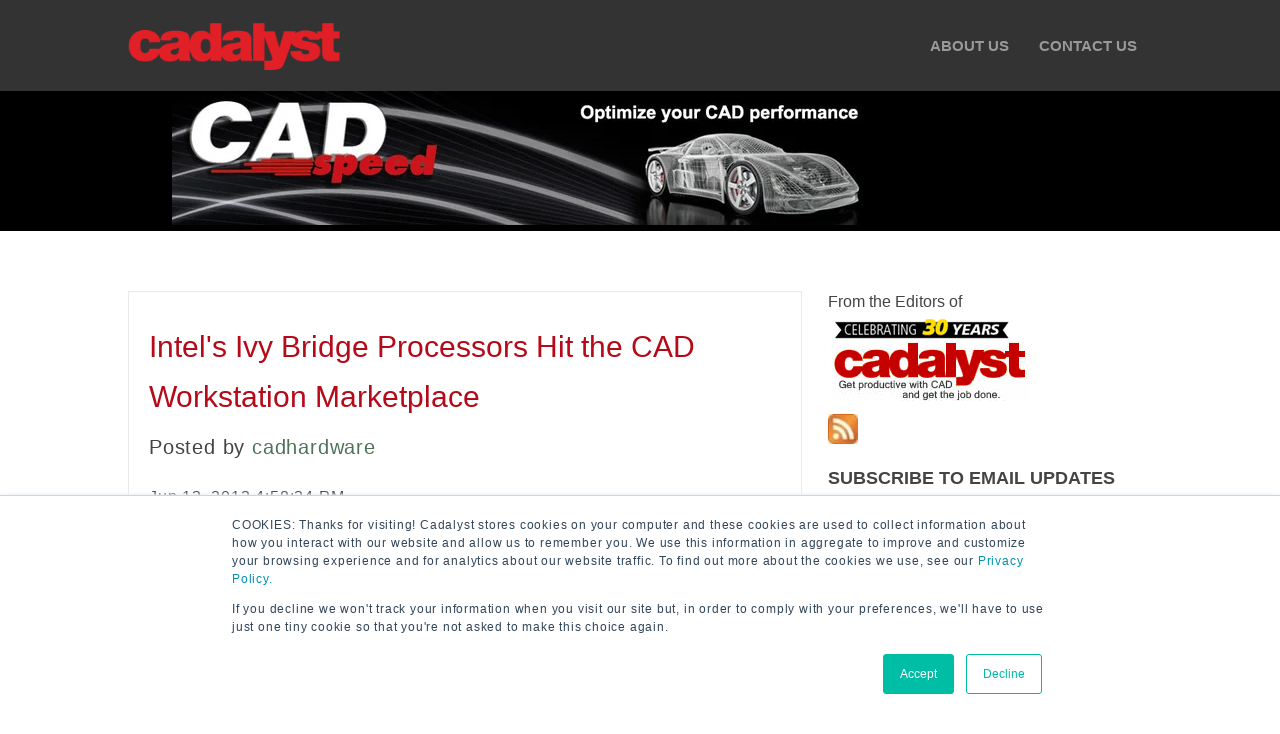

--- FILE ---
content_type: text/html; charset=UTF-8
request_url: https://blog.cadalyst.com/cadspeed/topic/multi-threading
body_size: 12530
content:
<!doctype html><!--[if lt IE 7]> <html class="no-js lt-ie9 lt-ie8 lt-ie7" lang="en-us" > <![endif]--><!--[if IE 7]>    <html class="no-js lt-ie9 lt-ie8" lang="en-us" >        <![endif]--><!--[if IE 8]>    <html class="no-js lt-ie9" lang="en-us" >               <![endif]--><!--[if gt IE 8]><!--><html class="no-js" lang="en-us"><!--<![endif]--><head>
    <meta charset="utf-8">
    <meta http-equiv="X-UA-Compatible" content="IE=edge,chrome=1">
    <meta name="author" content="Longitude Media, LLC">
    <meta name="description" content="Multi-Threading | Read the latest tips about optimizing hardware for CAD applications with experts from CADspeed.">
    <meta name="generator" content="HubSpot">
    <title>CADspeed: Optimize Your Hardware for CAD Applications | Multi-Threading</title>
    <link rel="shortcut icon" href="https://blog.cadalyst.com/hubfs/favicon-16x16.png">
    
<meta name="viewport" content="width=device-width, initial-scale=1">

    <script src="/hs/hsstatic/jquery-libs/static-1.1/jquery/jquery-1.7.1.js"></script>
<script>hsjQuery = window['jQuery'];</script>
    <meta property="og:description" content="Multi-Threading | Read the latest tips about optimizing hardware for CAD applications with experts from CADspeed.">
    <meta property="og:title" content="CADspeed: Optimize Your Hardware for CAD Applications | Multi-Threading">
    <meta name="twitter:description" content="Multi-Threading | Read the latest tips about optimizing hardware for CAD applications with experts from CADspeed.">
    <meta name="twitter:title" content="CADspeed: Optimize Your Hardware for CAD Applications | Multi-Threading">

    

    
    <style>
a.cta_button{-moz-box-sizing:content-box !important;-webkit-box-sizing:content-box !important;box-sizing:content-box !important;vertical-align:middle}.hs-breadcrumb-menu{list-style-type:none;margin:0px 0px 0px 0px;padding:0px 0px 0px 0px}.hs-breadcrumb-menu-item{float:left;padding:10px 0px 10px 10px}.hs-breadcrumb-menu-divider:before{content:'›';padding-left:10px}.hs-featured-image-link{border:0}.hs-featured-image{float:right;margin:0 0 20px 20px;max-width:50%}@media (max-width: 568px){.hs-featured-image{float:none;margin:0;width:100%;max-width:100%}}.hs-screen-reader-text{clip:rect(1px, 1px, 1px, 1px);height:1px;overflow:hidden;position:absolute !important;width:1px}
</style>

<link rel="stylesheet" href="/hs/hsstatic/BlogSocialSharingSupport/static-1.258/bundles/project.css">
<link rel="stylesheet" href="/hs/hsstatic/AsyncSupport/static-1.501/sass/rss_post_listing.css">
    

    
<!--  Added by GoogleAnalytics integration -->
<script>
var _hsp = window._hsp = window._hsp || [];
_hsp.push(['addPrivacyConsentListener', function(consent) { if (consent.allowed || (consent.categories && consent.categories.analytics)) {
  (function(i,s,o,g,r,a,m){i['GoogleAnalyticsObject']=r;i[r]=i[r]||function(){
  (i[r].q=i[r].q||[]).push(arguments)},i[r].l=1*new Date();a=s.createElement(o),
  m=s.getElementsByTagName(o)[0];a.async=1;a.src=g;m.parentNode.insertBefore(a,m)
})(window,document,'script','//www.google-analytics.com/analytics.js','ga');
  ga('create','UA-7624235-1','auto');
  ga('send','pageview');
}}]);
</script>

<!-- /Added by GoogleAnalytics integration -->


<!-- Google Tag Manager -->
<script>(function(w,d,s,l,i){w[l]=w[l]||[];w[l].push({'gtm.start':
new Date().getTime(),event:'gtm.js'});var f=d.getElementsByTagName(s)[0],
j=d.createElement(s),dl=l!='dataLayer'?'&l='+l:'';j.async=true;j.src=
'//www.googletagmanager.com/gtm.js?id='+i+dl;f.parentNode.insertBefore(j,f);
})(window,document,'script','dataLayer','GTM-WGJNGDK');</script>
<!-- End Google Tag Manager -->
<!-- Facebook Pixel Code -->
<script>
  !function(f,b,e,v,n,t,s)
  {if(f.fbq)return;n=f.fbq=function(){n.callMethod?
  n.callMethod.apply(n,arguments):n.queue.push(arguments)};
  if(!f._fbq)f._fbq=n;n.push=n;n.loaded=!0;n.version='2.0';
  n.queue=[];t=b.createElement(e);t.async=!0;
  t.src=v;s=b.getElementsByTagName(e)[0];
  s.parentNode.insertBefore(t,s)}(window, document,'script',
  'https://connect.facebook.net/en_US/fbevents.js');
  fbq('init', '157406051691882');
  fbq('track', 'PageView');
</script>
<noscript>&lt;img  height="1" width="1" style="display:none" src="https://www.facebook.com/tr?id=157406051691882&amp;amp;ev=PageView&amp;amp;noscript=1"&gt;</noscript>
<!-- End Facebook Pixel Code -->

<meta name="twitter:site" content="@Cadalyst_Mag">
<link rel="next" href="https://blog.cadalyst.com/cadspeed/topic/multi-threading/page/2">
<meta property="og:url" content="https://blog.cadalyst.com/cadspeed/topic/multi-threading">
<meta property="og:type" content="blog">
<meta name="twitter:card" content="summary">
<link rel="alternate" type="application/rss+xml" href="https://blog.cadalyst.com/cadspeed/rss.xml">
<meta name="twitter:domain" content="blog.cadalyst.com">
<script src="//platform.linkedin.com/in.js" type="text/javascript">
    lang: en_US
</script>

<meta http-equiv="content-language" content="en-us">
<link rel="stylesheet" href="//7052064.fs1.hubspotusercontent-na1.net/hubfs/7052064/hub_generated/template_assets/DEFAULT_ASSET/1767118704405/template_layout.min.css">


<link rel="stylesheet" href="https://blog.cadalyst.com/hubfs/hub_generated/template_assets/1/2688062006/1741192106562/template_flat_cadspeed.min.css">
<link rel="stylesheet" href="https://blog.cadalyst.com/hubfs/hub_generated/template_assets/1/5234007371/1741192110593/template_hs_default_custom_style-copy-1498226266153.css">




</head>
<body class="   hs-content-id-81104703236 hs-blog-listing hs-content-path-cadspeed hs-content-name-cadspeed-listing-page hs-blog-name-cadspeed hs-blog-id-2551938871" style="">
    <div class="header-container-wrapper">
    <div class="header-container container-fluid">

<div class="row-fluid-wrapper row-depth-1 row-number-1 ">
<div class="row-fluid ">
<div class="span12 widget-span widget-type-cell responsive-full main-nav-fixed" style="" data-widget-type="cell" data-x="0" data-w="12">

<div class="row-fluid-wrapper row-depth-1 row-number-2 ">
<div class="row-fluid ">
<div class="span12 widget-span widget-type-logo logo-responsive" style="" data-widget-type="logo" data-x="0" data-w="12">
<div class="cell-wrapper layout-widget-wrapper">
<span id="hs_cos_wrapper_module_13928454725324592" class="hs_cos_wrapper hs_cos_wrapper_widget hs_cos_wrapper_type_logo" style="" data-hs-cos-general-type="widget" data-hs-cos-type="logo"><a href="https://www.cadalyst.com" id="hs-link-module_13928454725324592" style="border-width:0px;border:0px;"><img src="https://blog.cadalyst.com/hs-fs/hubfs/Editorial%20-%20Misc/cadalyst_logo.gif?width=198&amp;height=70&amp;name=cadalyst_logo.gif" class="hs-image-widget " height="70" style="height: auto;width:198px;border-width:0px;border:0px;" width="198" alt="Cadalyst" title="Cadalyst" srcset="https://blog.cadalyst.com/hs-fs/hubfs/Editorial%20-%20Misc/cadalyst_logo.gif?width=99&amp;height=35&amp;name=cadalyst_logo.gif 99w, https://blog.cadalyst.com/hs-fs/hubfs/Editorial%20-%20Misc/cadalyst_logo.gif?width=198&amp;height=70&amp;name=cadalyst_logo.gif 198w, https://blog.cadalyst.com/hs-fs/hubfs/Editorial%20-%20Misc/cadalyst_logo.gif?width=297&amp;height=105&amp;name=cadalyst_logo.gif 297w, https://blog.cadalyst.com/hs-fs/hubfs/Editorial%20-%20Misc/cadalyst_logo.gif?width=396&amp;height=140&amp;name=cadalyst_logo.gif 396w, https://blog.cadalyst.com/hs-fs/hubfs/Editorial%20-%20Misc/cadalyst_logo.gif?width=495&amp;height=175&amp;name=cadalyst_logo.gif 495w, https://blog.cadalyst.com/hs-fs/hubfs/Editorial%20-%20Misc/cadalyst_logo.gif?width=594&amp;height=210&amp;name=cadalyst_logo.gif 594w" sizes="(max-width: 198px) 100vw, 198px"></a></span></div><!--end layout-widget-wrapper -->
</div><!--end widget-span -->
</div><!--end row-->
</div><!--end row-wrapper -->

<div class="row-fluid-wrapper row-depth-1 row-number-3 ">
<div class="row-fluid ">
<div class="span12 widget-span widget-type-raw_html " style="" data-widget-type="raw_html" data-x="0" data-w="12">
<div class="cell-wrapper layout-widget-wrapper">
<span id="hs_cos_wrapper_module_139058011276192421" class="hs_cos_wrapper hs_cos_wrapper_widget hs_cos_wrapper_type_raw_html" style="" data-hs-cos-general-type="widget" data-hs-cos-type="raw_html"><script type="text/javascript">
<!--
function toggle_visibility(id) {
var e = document.getElementById(id);
if(e.style.height == '270px')
e.style.height = '0px';
else
e.style.height = '270px';
}
//-->
</script>
<a href="#" onclick="toggle_visibility('expand');" class="box-shadow-menu"></a></span>
</div><!--end layout-widget-wrapper -->
</div><!--end widget-span -->
</div><!--end row-->
</div><!--end row-wrapper -->

<div class="row-fluid-wrapper row-depth-1 row-number-4 ">
<div class="row-fluid ">
<div id="expand" class="span12 widget-span widget-type-cell " style="" data-widget-type="cell" data-x="0" data-w="12">

<div class="row-fluid-wrapper row-depth-1 row-number-5 ">
<div class="row-fluid ">
<div class="span3 widget-span widget-type-linked_image " style="" data-widget-type="linked_image" data-x="0" data-w="3">
<div class="cell-wrapper layout-widget-wrapper">
<span id="hs_cos_wrapper_module_14283757355741019" class="hs_cos_wrapper hs_cos_wrapper_widget hs_cos_wrapper_type_linked_image" style="" data-hs-cos-general-type="widget" data-hs-cos-type="linked_image"><img src="https://blog.cadalyst.com/hs-fs/hub/251891/file-25772071.png?width=270&amp;name=file-25772071.png" class="hs-image-widget " style="width:270px;border-width:0px;border:0px;" width="270" alt="Cadalyst_logo-trans.png" title="Cadalyst_logo-trans.png" srcset="https://blog.cadalyst.com/hs-fs/hub/251891/file-25772071.png?width=135&amp;name=file-25772071.png 135w, https://blog.cadalyst.com/hs-fs/hub/251891/file-25772071.png?width=270&amp;name=file-25772071.png 270w, https://blog.cadalyst.com/hs-fs/hub/251891/file-25772071.png?width=405&amp;name=file-25772071.png 405w, https://blog.cadalyst.com/hs-fs/hub/251891/file-25772071.png?width=540&amp;name=file-25772071.png 540w, https://blog.cadalyst.com/hs-fs/hub/251891/file-25772071.png?width=675&amp;name=file-25772071.png 675w, https://blog.cadalyst.com/hs-fs/hub/251891/file-25772071.png?width=810&amp;name=file-25772071.png 810w" sizes="(max-width: 270px) 100vw, 270px"></span></div><!--end layout-widget-wrapper -->
</div><!--end widget-span -->
<div class="span9 widget-span widget-type-menu " style="" data-widget-type="menu" data-x="3" data-w="9">
<div class="cell-wrapper layout-widget-wrapper">
<span id="hs_cos_wrapper_module_139058007310588921" class="hs_cos_wrapper hs_cos_wrapper_widget hs_cos_wrapper_type_menu" style="" data-hs-cos-general-type="widget" data-hs-cos-type="menu"><div id="hs_menu_wrapper_module_139058007310588921" class="hs-menu-wrapper active-branch flyouts hs-menu-flow-horizontal" role="navigation" data-sitemap-name="CADspeed" data-menu-id="2637345655" aria-label="Navigation Menu">
 <ul role="menu">
  <li class="hs-menu-item hs-menu-depth-1" role="none"><a href="/cadspeed/about-us" role="menuitem">About Us</a></li>
  <li class="hs-menu-item hs-menu-depth-1" role="none"><a href="//www.cadalyst.com/node/20" role="menuitem">Contact Us</a></li>
 </ul>
</div></span></div><!--end layout-widget-wrapper -->
</div><!--end widget-span -->
</div><!--end row-->
</div><!--end row-wrapper -->

</div><!--end widget-span -->
</div><!--end row-->
</div><!--end row-wrapper -->

</div><!--end widget-span -->
</div><!--end row-->
</div><!--end row-wrapper -->

<div class="row-fluid-wrapper row-depth-1 row-number-6 ">
<div class="row-fluid ">
<div class="span12 widget-span widget-type-cell " style="background: #000000; text-align: center;" data-widget-type="cell" data-x="0" data-w="12">

<div class="row-fluid-wrapper row-depth-1 row-number-7 ">
<div class="row-fluid ">
<div class="span12 widget-span widget-type-linked_image " style="background: black;" data-widget-type="linked_image" data-x="0" data-w="12">
<div class="cell-wrapper layout-widget-wrapper">
<span id="hs_cos_wrapper_module_1426709640583636" class="hs_cos_wrapper hs_cos_wrapper_widget hs_cos_wrapper_type_linked_image" style="" data-hs-cos-general-type="widget" data-hs-cos-type="linked_image"><a href="//cadalyst-2.hs-sites.com/cadspeed" id="hs-link-module_1426709640583636" style="border-width:0px;border:0px;"><img src="https://blog.cadalyst.com/hs-fs/hubfs/CADspeed_header_red.jpg?width=936&amp;name=CADspeed_header_red.jpg" class="hs-image-widget " style="width:936px;border-width:0px;border:0px;" width="936" alt="CADspeed -- Optimizing Hardware for CAD Software" title="CADspeed -- Optimizing Hardware for CAD Software" srcset="https://blog.cadalyst.com/hs-fs/hubfs/CADspeed_header_red.jpg?width=468&amp;name=CADspeed_header_red.jpg 468w, https://blog.cadalyst.com/hs-fs/hubfs/CADspeed_header_red.jpg?width=936&amp;name=CADspeed_header_red.jpg 936w, https://blog.cadalyst.com/hs-fs/hubfs/CADspeed_header_red.jpg?width=1404&amp;name=CADspeed_header_red.jpg 1404w, https://blog.cadalyst.com/hs-fs/hubfs/CADspeed_header_red.jpg?width=1872&amp;name=CADspeed_header_red.jpg 1872w, https://blog.cadalyst.com/hs-fs/hubfs/CADspeed_header_red.jpg?width=2340&amp;name=CADspeed_header_red.jpg 2340w, https://blog.cadalyst.com/hs-fs/hubfs/CADspeed_header_red.jpg?width=2808&amp;name=CADspeed_header_red.jpg 2808w" sizes="(max-width: 936px) 100vw, 936px"></a></span></div><!--end layout-widget-wrapper -->
</div><!--end widget-span -->
</div><!--end row-->
</div><!--end row-wrapper -->

</div><!--end widget-span -->
</div><!--end row-->
</div><!--end row-wrapper -->

    </div><!--end header -->
</div><!--end header wrapper -->

<div class="body-container-wrapper">
    <div class="body-container container-fluid">

<div class="row-fluid-wrapper row-depth-1 row-number-1 ">
<div class="row-fluid ">
<div class="span12 widget-span widget-type-cell responsive-full section blog" style="" data-widget-type="cell" data-x="0" data-w="12">

<div class="row-fluid-wrapper row-depth-1 row-number-2 ">
<div class="row-fluid ">
<div class="span8 widget-span widget-type-cell " style="" data-widget-type="cell" data-x="0" data-w="8">

<div class="row-fluid-wrapper row-depth-1 row-number-3 ">
<div class="row-fluid ">
<div class="span12 widget-span widget-type-blog_content " style="" data-widget-type="blog_content" data-x="0" data-w="12">
<div class="blog-section">
    <div class="blog-listing-wrapper cell-wrapper">
        
        <div class="post-listing">
            
            
                <div class="post-item">
                    
                        <div class="post-header">
                            <h2><a href="https://blog.cadalyst.com/cadspeed/2012/06/13/intels-ivy-bridge-processors-hit-the-cad-workstation-marketplace">Intel's Ivy Bridge Processors Hit the CAD Workstation Marketplace</a></h2>
                            <p id="hubspot-author_data" class="hubspot-editable" data-hubspot-form-id="author_data" data-hubspot-name="Blog Author">
                                Posted by
                                
                                    <a class="author-link" href="https://blog.cadalyst.com/cadspeed/author/cadhardware">cadhardware</a>
                                
                            </p>
                            <p>
                                Jun 13, 2012 4:58:34 PM
                            </p>
                        </div>

                        <span id="hs_cos_wrapper_blog_social_sharing" class="hs_cos_wrapper hs_cos_wrapper_widget hs_cos_wrapper_type_blog_social_sharing" style="" data-hs-cos-general-type="widget" data-hs-cos-type="blog_social_sharing">
<div class="hs-blog-social-share">
    <ul class="hs-blog-social-share-list">
        
        <li class="hs-blog-social-share-item hs-blog-social-share-item-twitter">
            <!-- Twitter social share -->
            <a href="https://twitter.com/share" class="twitter-share-button" data-lang="en" data-url="https://blog.cadalyst.com/cadspeed/2012/06/13/intels-ivy-bridge-processors-hit-the-cad-workstation-marketplace" data-size="medium" data-text="Intel's Ivy Bridge Processors Hit the CAD Workstation Marketplace">Tweet</a>
        </li>
        

        
        <li class="hs-blog-social-share-item hs-blog-social-share-item-linkedin">
            <!-- LinkedIn social share -->
            <script type="IN/Share" data-url="https://blog.cadalyst.com/cadspeed/2012/06/13/intels-ivy-bridge-processors-hit-the-cad-workstation-marketplace" data-showzero="true" data-counter="right"></script>
        </li>
        

        
        <li class="hs-blog-social-share-item hs-blog-social-share-item-facebook">
            <!-- Facebook share -->
            <div class="fb-share-button" data-href="https://blog.cadalyst.com/cadspeed/2012/06/13/intels-ivy-bridge-processors-hit-the-cad-workstation-marketplace" data-layout="button_count"></div>
        </li>
        
    </ul>
 </div>

</span>

                        <div class="post-body clearfix">
                            
                            <p>The incessant pace of progress and innovation for workstation technology never slows.</p>
                        </div>
                        <a class="more-link" href="https://blog.cadalyst.com/cadspeed/2012/06/13/intels-ivy-bridge-processors-hit-the-cad-workstation-marketplace">Read More</a>
                        
                             <p id="hubspot-topic_data"> Topics:
                                
                                    <a class="topic-link" href="https://blog.cadalyst.com/cadspeed/topic/dell-business-workstation">Dell Business Workstation</a>,
                                
                                    <a class="topic-link" href="https://blog.cadalyst.com/cadspeed/topic/workstations">Workstations</a>,
                                
                                    <a class="topic-link" href="https://blog.cadalyst.com/cadspeed/topic/hardware">Hardware</a>,
                                
                                    <a class="topic-link" href="https://blog.cadalyst.com/cadspeed/topic/graphics-card">Graphics Card</a>,
                                
                                    <a class="topic-link" href="https://blog.cadalyst.com/cadspeed/topic/multi-threading">Multi-Threading</a>,
                                
                                    <a class="topic-link" href="https://blog.cadalyst.com/cadspeed/topic/processors">Processors</a>,
                                
                                    <a class="topic-link" href="https://blog.cadalyst.com/cadspeed/topic/graphics-cards">Graphics Cards</a>,
                                
                                    <a class="topic-link" href="https://blog.cadalyst.com/cadspeed/topic/sustainability">Sustainability</a>,
                                
                                    <a class="topic-link" href="https://blog.cadalyst.com/cadspeed/topic/intel">Intel</a>,
                                
                                    <a class="topic-link" href="https://blog.cadalyst.com/cadspeed/topic/dell-workstations">Dell Workstations</a>,
                                
                                    <a class="topic-link" href="https://blog.cadalyst.com/cadspeed/topic/cad">CAD</a>
                                
                             </p>
                        
                    
                </div>
            
                <div class="post-item">
                    
                        <div class="post-header">
                            <h2><a href="https://blog.cadalyst.com/cadspeed/2012/06/06/processors-for-cad-hardware-find-the-balance-between-multiple-cores-and-increased-single-thread-performance">Processors for CAD Hardware: Find the Balance Between Multiple Cores and Increased Single-Thread Performance</a></h2>
                            <p id="hubspot-author_data" class="hubspot-editable" data-hubspot-form-id="author_data" data-hubspot-name="Blog Author">
                                Posted by
                                
                                    <a class="author-link" href="https://blog.cadalyst.com/cadspeed/author/cadhardware">cadhardware</a>
                                
                            </p>
                            <p>
                                Jun 6, 2012 11:23:54 AM
                            </p>
                        </div>

                        <span id="hs_cos_wrapper_blog_social_sharing" class="hs_cos_wrapper hs_cos_wrapper_widget hs_cos_wrapper_type_blog_social_sharing" style="" data-hs-cos-general-type="widget" data-hs-cos-type="blog_social_sharing">
<div class="hs-blog-social-share">
    <ul class="hs-blog-social-share-list">
        
        <li class="hs-blog-social-share-item hs-blog-social-share-item-twitter">
            <!-- Twitter social share -->
            <a href="https://twitter.com/share" class="twitter-share-button" data-lang="en" data-url="https://blog.cadalyst.com/cadspeed/2012/06/06/processors-for-cad-hardware-find-the-balance-between-multiple-cores-and-increased-single-thread-performance" data-size="medium" data-text="Processors for CAD Hardware: Find the Balance Between Multiple Cores and Increased Single-Thread Performance">Tweet</a>
        </li>
        

        
        <li class="hs-blog-social-share-item hs-blog-social-share-item-linkedin">
            <!-- LinkedIn social share -->
            <script type="IN/Share" data-url="https://blog.cadalyst.com/cadspeed/2012/06/06/processors-for-cad-hardware-find-the-balance-between-multiple-cores-and-increased-single-thread-performance" data-showzero="true" data-counter="right"></script>
        </li>
        

        
        <li class="hs-blog-social-share-item hs-blog-social-share-item-facebook">
            <!-- Facebook share -->
            <div class="fb-share-button" data-href="https://blog.cadalyst.com/cadspeed/2012/06/06/processors-for-cad-hardware-find-the-balance-between-multiple-cores-and-increased-single-thread-performance" data-layout="button_count"></div>
        </li>
        
    </ul>
 </div>

</span>

                        <div class="post-body clearfix">
                            
                            <p>Several years ago processor vendors began backing away from a sole focus on cranking up clock frequencies and otherwise striving to squeeze every last possible bit of performance from single-thread processing. That path was heading down the road of diminishing returns and leading to other problems, most notably <a href="http://cadspeed.wordpress.com/2011/11/03/sustainability-and-the-cad-workstation-heat-noise-and-power-consumption/" title="Sustainability and the CAD Workstation: Heat, Noise and Power Consumption">excessive power consumption</a> and thermal output.</p>
                        </div>
                        <a class="more-link" href="https://blog.cadalyst.com/cadspeed/2012/06/06/processors-for-cad-hardware-find-the-balance-between-multiple-cores-and-increased-single-thread-performance">Read More</a>
                        
                             <p id="hubspot-topic_data"> Topics:
                                
                                    <a class="topic-link" href="https://blog.cadalyst.com/cadspeed/topic/workstations">Workstations</a>,
                                
                                    <a class="topic-link" href="https://blog.cadalyst.com/cadspeed/topic/hardware">Hardware</a>,
                                
                                    <a class="topic-link" href="https://blog.cadalyst.com/cadspeed/topic/multi-threading">Multi-Threading</a>,
                                
                                    <a class="topic-link" href="https://blog.cadalyst.com/cadspeed/topic/processors">Processors</a>,
                                
                                    <a class="topic-link" href="https://blog.cadalyst.com/cadspeed/topic/cad">CAD</a>
                                
                             </p>
                        
                    
                </div>
            
                <div class="post-item">
                    
                        <div class="post-header">
                            <h2><a href="https://blog.cadalyst.com/cadspeed/2011/11/10/the-best-hardware-configuration-for-solidworks-cad-software">The Best Hardware Configuration for SolidWorks CAD Software</a></h2>
                            <p id="hubspot-author_data" class="hubspot-editable" data-hubspot-form-id="author_data" data-hubspot-name="Blog Author">
                                Posted by
                                
                                    <a class="author-link" href="https://blog.cadalyst.com/cadspeed/author/cadhardware">cadhardware</a>
                                
                            </p>
                            <p>
                                Nov 10, 2011 3:55:05 PM
                            </p>
                        </div>

                        <span id="hs_cos_wrapper_blog_social_sharing" class="hs_cos_wrapper hs_cos_wrapper_widget hs_cos_wrapper_type_blog_social_sharing" style="" data-hs-cos-general-type="widget" data-hs-cos-type="blog_social_sharing">
<div class="hs-blog-social-share">
    <ul class="hs-blog-social-share-list">
        
        <li class="hs-blog-social-share-item hs-blog-social-share-item-twitter">
            <!-- Twitter social share -->
            <a href="https://twitter.com/share" class="twitter-share-button" data-lang="en" data-url="https://blog.cadalyst.com/cadspeed/2011/11/10/the-best-hardware-configuration-for-solidworks-cad-software" data-size="medium" data-text="The Best Hardware Configuration for SolidWorks CAD Software">Tweet</a>
        </li>
        

        
        <li class="hs-blog-social-share-item hs-blog-social-share-item-linkedin">
            <!-- LinkedIn social share -->
            <script type="IN/Share" data-url="https://blog.cadalyst.com/cadspeed/2011/11/10/the-best-hardware-configuration-for-solidworks-cad-software" data-showzero="true" data-counter="right"></script>
        </li>
        

        
        <li class="hs-blog-social-share-item hs-blog-social-share-item-facebook">
            <!-- Facebook share -->
            <div class="fb-share-button" data-href="https://blog.cadalyst.com/cadspeed/2011/11/10/the-best-hardware-configuration-for-solidworks-cad-software" data-layout="button_count"></div>
        </li>
        
    </ul>
 </div>

</span>

                        <div class="post-body clearfix">
                            
                                <div class="hs-featured-image-wrapper">
                                    <a href="https://blog.cadalyst.com/cadspeed/2011/11/10/the-best-hardware-configuration-for-solidworks-cad-software" title="" class="hs-featured-image-link">
                                        <img src="https://blog.cadalyst.com/hs-fs/file-2566393544-png/blog-files/solidworks.png" class="hs-featured-image">
                                    </a>
                                </div>
                            
                            <p><a href="https://blog.cadalyst.com/hs-fs/file-2566393544-png/blog-files/solidworks.png"></a>Optimizing hardware for SolidWorks is essential for getting the most out of this heavy-hitting CAD application, as <a href="http://cadspeed.wordpress.com/2011/07/27/four-practical-approaches-to-improving-solidworks-performance/" title="Four Practical Approaches to Improving SolidWorks Performance">we've discussed on CAD<em>speed</em> previously</a>. So we were thrilled when the SolidWorks forum addressed this very issue recently on their <a href="https://forum.solidworks.com/community/administration/blog/2011/10/04/whats-important-for-a-solidworks-workstation" target="_blank" title="SolidWorks Hardware Configuration Forum Post">forums</a>.</p>
                        </div>
                        <a class="more-link" href="https://blog.cadalyst.com/cadspeed/2011/11/10/the-best-hardware-configuration-for-solidworks-cad-software">Read More</a>
                        
                             <p id="hubspot-topic_data"> Topics:
                                
                                    <a class="topic-link" href="https://blog.cadalyst.com/cadspeed/topic/workstations">Workstations</a>,
                                
                                    <a class="topic-link" href="https://blog.cadalyst.com/cadspeed/topic/ram">RAM</a>,
                                
                                    <a class="topic-link" href="https://blog.cadalyst.com/cadspeed/topic/solidworks">SOLIDWORKS</a>,
                                
                                    <a class="topic-link" href="https://blog.cadalyst.com/cadspeed/topic/hardware">Hardware</a>,
                                
                                    <a class="topic-link" href="https://blog.cadalyst.com/cadspeed/topic/graphics-card">Graphics Card</a>,
                                
                                    <a class="topic-link" href="https://blog.cadalyst.com/cadspeed/topic/multi-threading">Multi-Threading</a>,
                                
                                    <a class="topic-link" href="https://blog.cadalyst.com/cadspeed/topic/hard-drive">Hard Drive</a>,
                                
                                    <a class="topic-link" href="https://blog.cadalyst.com/cadspeed/topic/processors">Processors</a>,
                                
                                    <a class="topic-link" href="https://blog.cadalyst.com/cadspeed/topic/ssd-drive">SSD Drive</a>,
                                
                                    <a class="topic-link" href="https://blog.cadalyst.com/cadspeed/topic/gpu">GPU</a>,
                                
                                    <a class="topic-link" href="https://blog.cadalyst.com/cadspeed/topic/memory">Memory</a>,
                                
                                    <a class="topic-link" href="https://blog.cadalyst.com/cadspeed/topic/graphics-cards">Graphics Cards</a>,
                                
                                    <a class="topic-link" href="https://blog.cadalyst.com/cadspeed/topic/backup-system">Backup System</a>,
                                
                                    <a class="topic-link" href="https://blog.cadalyst.com/cadspeed/topic/video-cards">Video Cards</a>,
                                
                                    <a class="topic-link" href="https://blog.cadalyst.com/cadspeed/topic/cad">CAD</a>
                                
                             </p>
                        
                    
                </div>
            
                <div class="post-item">
                    
                        <div class="post-header">
                            <h2><a href="https://blog.cadalyst.com/cadspeed/2011/08/23/find-the-optimal-hardware-configuration-for-archicad">Find the Optimal Hardware Configuration for ArchiCAD</a></h2>
                            <p id="hubspot-author_data" class="hubspot-editable" data-hubspot-form-id="author_data" data-hubspot-name="Blog Author">
                                Posted by
                                
                                    <a class="author-link" href="https://blog.cadalyst.com/cadspeed/author/cadhardware">cadhardware</a>
                                
                            </p>
                            <p>
                                Aug 23, 2011 4:52:40 PM
                            </p>
                        </div>

                        <span id="hs_cos_wrapper_blog_social_sharing" class="hs_cos_wrapper hs_cos_wrapper_widget hs_cos_wrapper_type_blog_social_sharing" style="" data-hs-cos-general-type="widget" data-hs-cos-type="blog_social_sharing">
<div class="hs-blog-social-share">
    <ul class="hs-blog-social-share-list">
        
        <li class="hs-blog-social-share-item hs-blog-social-share-item-twitter">
            <!-- Twitter social share -->
            <a href="https://twitter.com/share" class="twitter-share-button" data-lang="en" data-url="https://blog.cadalyst.com/cadspeed/2011/08/23/find-the-optimal-hardware-configuration-for-archicad" data-size="medium" data-text="Find the Optimal Hardware Configuration for ArchiCAD">Tweet</a>
        </li>
        

        
        <li class="hs-blog-social-share-item hs-blog-social-share-item-linkedin">
            <!-- LinkedIn social share -->
            <script type="IN/Share" data-url="https://blog.cadalyst.com/cadspeed/2011/08/23/find-the-optimal-hardware-configuration-for-archicad" data-showzero="true" data-counter="right"></script>
        </li>
        

        
        <li class="hs-blog-social-share-item hs-blog-social-share-item-facebook">
            <!-- Facebook share -->
            <div class="fb-share-button" data-href="https://blog.cadalyst.com/cadspeed/2011/08/23/find-the-optimal-hardware-configuration-for-archicad" data-layout="button_count"></div>
        </li>
        
    </ul>
 </div>

</span>

                        <div class="post-body clearfix">
                            
                            <p>One of the most common questions our tech staff gets from customers is “What is the best hardware config for ArchiCAD?” It’s easy to go overboard and buy the most expensive of everything, but many times less expensive components are almost just as good. The “optimal” configuration is almost as fast as the “best” configuration, with a more attractive price tag.</p>
                        </div>
                        <a class="more-link" href="https://blog.cadalyst.com/cadspeed/2011/08/23/find-the-optimal-hardware-configuration-for-archicad">Read More</a>
                        
                             <p id="hubspot-topic_data"> Topics:
                                
                                    <a class="topic-link" href="https://blog.cadalyst.com/cadspeed/topic/workstations">Workstations</a>,
                                
                                    <a class="topic-link" href="https://blog.cadalyst.com/cadspeed/topic/ram">RAM</a>,
                                
                                    <a class="topic-link" href="https://blog.cadalyst.com/cadspeed/topic/archicad">ArchiCAD</a>,
                                
                                    <a class="topic-link" href="https://blog.cadalyst.com/cadspeed/topic/hardware">Hardware</a>,
                                
                                    <a class="topic-link" href="https://blog.cadalyst.com/cadspeed/topic/displays">Displays</a>,
                                
                                    <a class="topic-link" href="https://blog.cadalyst.com/cadspeed/topic/graphics-card">Graphics Card</a>,
                                
                                    <a class="topic-link" href="https://blog.cadalyst.com/cadspeed/topic/multi-threading">Multi-Threading</a>,
                                
                                    <a class="topic-link" href="https://blog.cadalyst.com/cadspeed/topic/hard-drive">Hard Drive</a>,
                                
                                    <a class="topic-link" href="https://blog.cadalyst.com/cadspeed/topic/processors">Processors</a>,
                                
                                    <a class="topic-link" href="https://blog.cadalyst.com/cadspeed/topic/operating-systems">Operating Systems</a>,
                                
                                    <a class="topic-link" href="https://blog.cadalyst.com/cadspeed/topic/ssd-drive">SSD Drive</a>,
                                
                                    <a class="topic-link" href="https://blog.cadalyst.com/cadspeed/topic/gpu">GPU</a>,
                                
                                    <a class="topic-link" href="https://blog.cadalyst.com/cadspeed/topic/memory">Memory</a>,
                                
                                    <a class="topic-link" href="https://blog.cadalyst.com/cadspeed/topic/graphics-cards">Graphics Cards</a>,
                                
                                    <a class="topic-link" href="https://blog.cadalyst.com/cadspeed/topic/video-cards">Video Cards</a>,
                                
                                    <a class="topic-link" href="https://blog.cadalyst.com/cadspeed/topic/operating-system">Operating System</a>,
                                
                                    <a class="topic-link" href="https://blog.cadalyst.com/cadspeed/topic/64-bit">64-Bit</a>,
                                
                                    <a class="topic-link" href="https://blog.cadalyst.com/cadspeed/topic/display">Display</a>,
                                
                                    <a class="topic-link" href="https://blog.cadalyst.com/cadspeed/topic/cad">CAD</a>
                                
                             </p>
                        
                    
                </div>
            
                <div class="post-item">
                    
                        <div class="post-header">
                            <h2><a href="https://blog.cadalyst.com/cadspeed/2011/07/25/optimize-autocad-civil-3d-performance-hardware-operating-system-and-workflow-upgrades">Optimize AutoCAD Civil 3D Performance: Hardware, Operating System and Workflow Upgrades</a></h2>
                            <p id="hubspot-author_data" class="hubspot-editable" data-hubspot-form-id="author_data" data-hubspot-name="Blog Author">
                                Posted by
                                
                                    <a class="author-link" href="https://blog.cadalyst.com/cadspeed/author/cadhardware">cadhardware</a>
                                
                            </p>
                            <p>
                                Jul 25, 2011 2:11:55 PM
                            </p>
                        </div>

                        <span id="hs_cos_wrapper_blog_social_sharing" class="hs_cos_wrapper hs_cos_wrapper_widget hs_cos_wrapper_type_blog_social_sharing" style="" data-hs-cos-general-type="widget" data-hs-cos-type="blog_social_sharing">
<div class="hs-blog-social-share">
    <ul class="hs-blog-social-share-list">
        
        <li class="hs-blog-social-share-item hs-blog-social-share-item-twitter">
            <!-- Twitter social share -->
            <a href="https://twitter.com/share" class="twitter-share-button" data-lang="en" data-url="https://blog.cadalyst.com/cadspeed/2011/07/25/optimize-autocad-civil-3d-performance-hardware-operating-system-and-workflow-upgrades" data-size="medium" data-text="Optimize AutoCAD Civil 3D Performance: Hardware, Operating System and Workflow Upgrades">Tweet</a>
        </li>
        

        
        <li class="hs-blog-social-share-item hs-blog-social-share-item-linkedin">
            <!-- LinkedIn social share -->
            <script type="IN/Share" data-url="https://blog.cadalyst.com/cadspeed/2011/07/25/optimize-autocad-civil-3d-performance-hardware-operating-system-and-workflow-upgrades" data-showzero="true" data-counter="right"></script>
        </li>
        

        
        <li class="hs-blog-social-share-item hs-blog-social-share-item-facebook">
            <!-- Facebook share -->
            <div class="fb-share-button" data-href="https://blog.cadalyst.com/cadspeed/2011/07/25/optimize-autocad-civil-3d-performance-hardware-operating-system-and-workflow-upgrades" data-layout="button_count"></div>
        </li>
        
    </ul>
 </div>

</span>

                        <div class="post-body clearfix">
                            
                                <div class="hs-featured-image-wrapper">
                                    <a href="https://blog.cadalyst.com/cadspeed/2011/07/25/optimize-autocad-civil-3d-performance-hardware-operating-system-and-workflow-upgrades" title="" class="hs-featured-image-link">
                                        <img src="https://blog.cadalyst.com/hs-fs/file-2566393369-jpg/blog-files/autocadcivil3d2012_boxshot_204x300.jpg" class="hs-featured-image">
                                    </a>
                                </div>
                            
                            <p><a href="https://blog.cadalyst.com/hs-fs/file-2566393369-jpg/blog-files/autocadcivil3d2012_boxshot_204x300.jpg"></a>Many AutoCAD Civil 3D users are aware that upgrading to a <strong><a href="http://cadspeed.wordpress.com/2011/03/15/memory-makes-a-difference-performance-of-archicad-on-64-bit-versus-32-bit-operating-systems/" title="Memory Makes A Difference: Performance of ArchiCAD on 64-bit Versus 32-bit Operating Systems">64-bit operating system</a></strong>, preferably Windows 7 and Windows Vista (in that order), will give the biggest return on investment when looking at improving performance. Other opportunities to improve performance also exist.</p>
                        </div>
                        <a class="more-link" href="https://blog.cadalyst.com/cadspeed/2011/07/25/optimize-autocad-civil-3d-performance-hardware-operating-system-and-workflow-upgrades">Read More</a>
                        
                             <p id="hubspot-topic_data"> Topics:
                                
                                    <a class="topic-link" href="https://blog.cadalyst.com/cadspeed/topic/workstations">Workstations</a>,
                                
                                    <a class="topic-link" href="https://blog.cadalyst.com/cadspeed/topic/hardware">Hardware</a>,
                                
                                    <a class="topic-link" href="https://blog.cadalyst.com/cadspeed/topic/multi-threading">Multi-Threading</a>,
                                
                                    <a class="topic-link" href="https://blog.cadalyst.com/cadspeed/topic/hard-drive">Hard Drive</a>,
                                
                                    <a class="topic-link" href="https://blog.cadalyst.com/cadspeed/topic/processors">Processors</a>,
                                
                                    <a class="topic-link" href="https://blog.cadalyst.com/cadspeed/topic/operating-systems">Operating Systems</a>,
                                
                                    <a class="topic-link" href="https://blog.cadalyst.com/cadspeed/topic/operating-system">Operating System</a>,
                                
                                    <a class="topic-link" href="https://blog.cadalyst.com/cadspeed/topic/64-bit">64-Bit</a>,
                                
                                    <a class="topic-link" href="https://blog.cadalyst.com/cadspeed/topic/windows">Windows</a>,
                                
                                    <a class="topic-link" href="https://blog.cadalyst.com/cadspeed/topic/civil-3d">Civil 3D</a>,
                                
                                    <a class="topic-link" href="https://blog.cadalyst.com/cadspeed/topic/cad">CAD</a>
                                
                             </p>
                        
                    
                </div>
            
                <div class="post-item">
                    
                        <div class="post-header">
                            <h2><a href="https://blog.cadalyst.com/cadspeed/2011/06/02/opencl-will-rock-the-cad-world-part-4-what-you-should-do-now">OpenCL Will Rock the CAD World, Part 4: What You Should Do About It Now</a></h2>
                            <p id="hubspot-author_data" class="hubspot-editable" data-hubspot-form-id="author_data" data-hubspot-name="Blog Author">
                                Posted by
                                
                                    <a class="author-link" href="https://blog.cadalyst.com/cadspeed/author/cadhardware">cadhardware</a>
                                
                            </p>
                            <p>
                                Jun 2, 2011 2:37:04 PM
                            </p>
                        </div>

                        <span id="hs_cos_wrapper_blog_social_sharing" class="hs_cos_wrapper hs_cos_wrapper_widget hs_cos_wrapper_type_blog_social_sharing" style="" data-hs-cos-general-type="widget" data-hs-cos-type="blog_social_sharing">
<div class="hs-blog-social-share">
    <ul class="hs-blog-social-share-list">
        
        <li class="hs-blog-social-share-item hs-blog-social-share-item-twitter">
            <!-- Twitter social share -->
            <a href="https://twitter.com/share" class="twitter-share-button" data-lang="en" data-url="https://blog.cadalyst.com/cadspeed/2011/06/02/opencl-will-rock-the-cad-world-part-4-what-you-should-do-now" data-size="medium" data-text="OpenCL Will Rock the CAD World, Part 4: What You Should Do About It Now">Tweet</a>
        </li>
        

        
        <li class="hs-blog-social-share-item hs-blog-social-share-item-linkedin">
            <!-- LinkedIn social share -->
            <script type="IN/Share" data-url="https://blog.cadalyst.com/cadspeed/2011/06/02/opencl-will-rock-the-cad-world-part-4-what-you-should-do-now" data-showzero="true" data-counter="right"></script>
        </li>
        

        
        <li class="hs-blog-social-share-item hs-blog-social-share-item-facebook">
            <!-- Facebook share -->
            <div class="fb-share-button" data-href="https://blog.cadalyst.com/cadspeed/2011/06/02/opencl-will-rock-the-cad-world-part-4-what-you-should-do-now" data-layout="button_count"></div>
        </li>
        
    </ul>
 </div>

</span>

                        <div class="post-body clearfix">
                            
                                <div class="hs-featured-image-wrapper">
                                    <a href="https://blog.cadalyst.com/cadspeed/2011/06/02/opencl-will-rock-the-cad-world-part-4-what-you-should-do-now" title="" class="hs-featured-image-link">
                                        <img src="https://blog.cadalyst.com/hs-fs/file-2572885705-png/blog-files/opencl.png" class="hs-featured-image">
                                    </a>
                                </div>
                            
                            <p>So far in this series, we've talked about <a href="http://cadspeed.wordpress.com/2011/05/18/opencl-will-rock-the-cad-world-part-1-why-you-want-it/" target="_blank" title="OpenCL Will Rock the CAD World, Part 1: Why You Want It">why you want OpenCL</a>, <a href="http://cadspeed.wordpress.com/2011/05/20/opencl-will-rock-the-cad-world-part-2-how-it-works/" title="OpenCL Will Rock the CAD World, Part 2: How It Works">how it works</a>, and <a href="http://cadspeed.wordpress.com/2011/05/31/opencl-will-rock-the-cad-world-part-3-how-it-will-affect-workflow/" title="OpenCL Will Rock the CAD World, Part 3: How It Will Affect Your Workflow">how it will affect your CAD workflow</a>. The question remains: what should you do about OpenCL right now?</p>
                        </div>
                        <a class="more-link" href="https://blog.cadalyst.com/cadspeed/2011/06/02/opencl-will-rock-the-cad-world-part-4-what-you-should-do-now">Read More</a>
                        
                             <p id="hubspot-topic_data"> Topics:
                                
                                    <a class="topic-link" href="https://blog.cadalyst.com/cadspeed/topic/workstations">Workstations</a>,
                                
                                    <a class="topic-link" href="https://blog.cadalyst.com/cadspeed/topic/graphics-card">Graphics Card</a>,
                                
                                    <a class="topic-link" href="https://blog.cadalyst.com/cadspeed/topic/multi-threading">Multi-Threading</a>,
                                
                                    <a class="topic-link" href="https://blog.cadalyst.com/cadspeed/topic/processors">Processors</a>,
                                
                                    <a class="topic-link" href="https://blog.cadalyst.com/cadspeed/topic/gpu">GPU</a>,
                                
                                    <a class="topic-link" href="https://blog.cadalyst.com/cadspeed/topic/graphics-cards">Graphics Cards</a>,
                                
                                    <a class="topic-link" href="https://blog.cadalyst.com/cadspeed/topic/cad">CAD</a>
                                
                             </p>
                        
                    
                </div>
            
                <div class="post-item">
                    
                        <div class="post-header">
                            <h2><a href="https://blog.cadalyst.com/cadspeed/2011/05/31/opencl-will-rock-the-cad-world-part-3-how-it-will-affect-workflow">OpenCL Will Rock the CAD World, Part 3: How It Will Affect Your Workflow</a></h2>
                            <p id="hubspot-author_data" class="hubspot-editable" data-hubspot-form-id="author_data" data-hubspot-name="Blog Author">
                                Posted by
                                
                                    <a class="author-link" href="https://blog.cadalyst.com/cadspeed/author/cadhardware">cadhardware</a>
                                
                            </p>
                            <p>
                                May 31, 2011 6:15:55 PM
                            </p>
                        </div>

                        <span id="hs_cos_wrapper_blog_social_sharing" class="hs_cos_wrapper hs_cos_wrapper_widget hs_cos_wrapper_type_blog_social_sharing" style="" data-hs-cos-general-type="widget" data-hs-cos-type="blog_social_sharing">
<div class="hs-blog-social-share">
    <ul class="hs-blog-social-share-list">
        
        <li class="hs-blog-social-share-item hs-blog-social-share-item-twitter">
            <!-- Twitter social share -->
            <a href="https://twitter.com/share" class="twitter-share-button" data-lang="en" data-url="https://blog.cadalyst.com/cadspeed/2011/05/31/opencl-will-rock-the-cad-world-part-3-how-it-will-affect-workflow" data-size="medium" data-text="OpenCL Will Rock the CAD World, Part 3: How It Will Affect Your Workflow">Tweet</a>
        </li>
        

        
        <li class="hs-blog-social-share-item hs-blog-social-share-item-linkedin">
            <!-- LinkedIn social share -->
            <script type="IN/Share" data-url="https://blog.cadalyst.com/cadspeed/2011/05/31/opencl-will-rock-the-cad-world-part-3-how-it-will-affect-workflow" data-showzero="true" data-counter="right"></script>
        </li>
        

        
        <li class="hs-blog-social-share-item hs-blog-social-share-item-facebook">
            <!-- Facebook share -->
            <div class="fb-share-button" data-href="https://blog.cadalyst.com/cadspeed/2011/05/31/opencl-will-rock-the-cad-world-part-3-how-it-will-affect-workflow" data-layout="button_count"></div>
        </li>
        
    </ul>
 </div>

</span>

                        <div class="post-body clearfix">
                            
                                <div class="hs-featured-image-wrapper">
                                    <a href="https://blog.cadalyst.com/cadspeed/2011/05/31/opencl-will-rock-the-cad-world-part-3-how-it-will-affect-workflow" title="" class="hs-featured-image-link">
                                        <img src="https://blog.cadalyst.com/hs-fs/file-2572885980-jpg/blog-files/ansys1.jpg" class="hs-featured-image">
                                    </a>
                                </div>
                            
                            <p><a href="http://cadspeed.wordpress.com/2011/05/18/opencl-will-rock-the-cad-world-part-1-why-you-want-it/" target="_blank" title="OpenCL Will Rock the CAD World, Part 1: Why You Want It">The first post in this series discussed why you want OpenCL</a>. <a href="http://cadspeed.wordpress.com/2011/05/20/opencl-will-rock-the-cad-world-part-2-how-it-works/" title="OpenCL Will Rock the CAD World, Part 2: How It Works">The second post described how it works</a>. This post discusses how OpenCL will affect your workflow.</p>
                        </div>
                        <a class="more-link" href="https://blog.cadalyst.com/cadspeed/2011/05/31/opencl-will-rock-the-cad-world-part-3-how-it-will-affect-workflow">Read More</a>
                        
                             <p id="hubspot-topic_data"> Topics:
                                
                                    <a class="topic-link" href="https://blog.cadalyst.com/cadspeed/topic/workstations">Workstations</a>,
                                
                                    <a class="topic-link" href="https://blog.cadalyst.com/cadspeed/topic/graphics-card">Graphics Card</a>,
                                
                                    <a class="topic-link" href="https://blog.cadalyst.com/cadspeed/topic/multi-threading">Multi-Threading</a>,
                                
                                    <a class="topic-link" href="https://blog.cadalyst.com/cadspeed/topic/processors">Processors</a>,
                                
                                    <a class="topic-link" href="https://blog.cadalyst.com/cadspeed/topic/gpu">GPU</a>,
                                
                                    <a class="topic-link" href="https://blog.cadalyst.com/cadspeed/topic/graphics-cards">Graphics Cards</a>,
                                
                                    <a class="topic-link" href="https://blog.cadalyst.com/cadspeed/topic/mobile-workstations">Mobile Workstations</a>,
                                
                                    <a class="topic-link" href="https://blog.cadalyst.com/cadspeed/topic/connectivity">Connectivity</a>,
                                
                                    <a class="topic-link" href="https://blog.cadalyst.com/cadspeed/topic/video-cards">Video Cards</a>,
                                
                                    <a class="topic-link" href="https://blog.cadalyst.com/cadspeed/topic/cad">CAD</a>
                                
                             </p>
                        
                    
                </div>
            
                <div class="post-item">
                    
                        <div class="post-header">
                            <h2><a href="https://blog.cadalyst.com/cadspeed/2011/05/26/how-advances-in-mobility-technology-will-affect-the-cad-workplace-part-2">How Advances in Mobility Technology Will Affect the CAD Workplace, Part 2</a></h2>
                            <p id="hubspot-author_data" class="hubspot-editable" data-hubspot-form-id="author_data" data-hubspot-name="Blog Author">
                                Posted by
                                
                                    <a class="author-link" href="https://blog.cadalyst.com/cadspeed/author/cadhardware">cadhardware</a>
                                
                            </p>
                            <p>
                                May 26, 2011 4:07:49 PM
                            </p>
                        </div>

                        <span id="hs_cos_wrapper_blog_social_sharing" class="hs_cos_wrapper hs_cos_wrapper_widget hs_cos_wrapper_type_blog_social_sharing" style="" data-hs-cos-general-type="widget" data-hs-cos-type="blog_social_sharing">
<div class="hs-blog-social-share">
    <ul class="hs-blog-social-share-list">
        
        <li class="hs-blog-social-share-item hs-blog-social-share-item-twitter">
            <!-- Twitter social share -->
            <a href="https://twitter.com/share" class="twitter-share-button" data-lang="en" data-url="https://blog.cadalyst.com/cadspeed/2011/05/26/how-advances-in-mobility-technology-will-affect-the-cad-workplace-part-2" data-size="medium" data-text="How Advances in Mobility Technology Will Affect the CAD Workplace, Part 2">Tweet</a>
        </li>
        

        
        <li class="hs-blog-social-share-item hs-blog-social-share-item-linkedin">
            <!-- LinkedIn social share -->
            <script type="IN/Share" data-url="https://blog.cadalyst.com/cadspeed/2011/05/26/how-advances-in-mobility-technology-will-affect-the-cad-workplace-part-2" data-showzero="true" data-counter="right"></script>
        </li>
        

        
        <li class="hs-blog-social-share-item hs-blog-social-share-item-facebook">
            <!-- Facebook share -->
            <div class="fb-share-button" data-href="https://blog.cadalyst.com/cadspeed/2011/05/26/how-advances-in-mobility-technology-will-affect-the-cad-workplace-part-2" data-layout="button_count"></div>
        </li>
        
    </ul>
 </div>

</span>

                        <div class="post-body clearfix">
                            
                                <div class="hs-featured-image-wrapper">
                                    <a href="https://blog.cadalyst.com/cadspeed/2011/05/26/how-advances-in-mobility-technology-will-affect-the-cad-workplace-part-2" title="" class="hs-featured-image-link">
                                        <img src="https://blog.cadalyst.com/hs-fs/file-2572885895-jpg/blog-files/istock_000016151268xsmall.jpg" class="hs-featured-image">
                                    </a>
                                </div>
                            
                            <p><a href="https://blog.cadalyst.com/hs-fs/file-2572885895-jpg/blog-files/istock_000016151268xsmall.jpg"></a><a href="http://cadspeed.wordpress.com/2011/05/25/how-advances-in-mobility-technology-will-affect-the-cad-workplace-part-1/" title="How Advances in Mobility Technology Will Affect the CAD Workplace, Part 1">In my last post, I theorized how advances in mobility technology will affect the CAD workplace.</a> Now, what are these wandering CAD minstrels going to work on? Oh, that is the beauty of it all.</p>
                        </div>
                        <a class="more-link" href="https://blog.cadalyst.com/cadspeed/2011/05/26/how-advances-in-mobility-technology-will-affect-the-cad-workplace-part-2">Read More</a>
                        
                             <p id="hubspot-topic_data"> Topics:
                                
                                    <a class="topic-link" href="https://blog.cadalyst.com/cadspeed/topic/workstations">Workstations</a>,
                                
                                    <a class="topic-link" href="https://blog.cadalyst.com/cadspeed/topic/ram">RAM</a>,
                                
                                    <a class="topic-link" href="https://blog.cadalyst.com/cadspeed/topic/accessories">Accessories</a>,
                                
                                    <a class="topic-link" href="https://blog.cadalyst.com/cadspeed/topic/hardware">Hardware</a>,
                                
                                    <a class="topic-link" href="https://blog.cadalyst.com/cadspeed/topic/multi-threading">Multi-Threading</a>,
                                
                                    <a class="topic-link" href="https://blog.cadalyst.com/cadspeed/topic/hard-drive">Hard Drive</a>,
                                
                                    <a class="topic-link" href="https://blog.cadalyst.com/cadspeed/topic/processors">Processors</a>,
                                
                                    <a class="topic-link" href="https://blog.cadalyst.com/cadspeed/topic/operating-systems">Operating Systems</a>,
                                
                                    <a class="topic-link" href="https://blog.cadalyst.com/cadspeed/topic/gpu">GPU</a>,
                                
                                    <a class="topic-link" href="https://blog.cadalyst.com/cadspeed/topic/graphics-cards">Graphics Cards</a>,
                                
                                    <a class="topic-link" href="https://blog.cadalyst.com/cadspeed/topic/mobile-workstations">Mobile Workstations</a>,
                                
                                    <a class="topic-link" href="https://blog.cadalyst.com/cadspeed/topic/connectivity">Connectivity</a>,
                                
                                    <a class="topic-link" href="https://blog.cadalyst.com/cadspeed/topic/backup-system">Backup System</a>,
                                
                                    <a class="topic-link" href="https://blog.cadalyst.com/cadspeed/topic/video-cards">Video Cards</a>,
                                
                                    <a class="topic-link" href="https://blog.cadalyst.com/cadspeed/topic/dell-workstations">Dell Workstations</a>,
                                
                                    <a class="topic-link" href="https://blog.cadalyst.com/cadspeed/topic/windows">Windows</a>,
                                
                                    <a class="topic-link" href="https://blog.cadalyst.com/cadspeed/topic/display">Display</a>,
                                
                                    <a class="topic-link" href="https://blog.cadalyst.com/cadspeed/topic/cad">CAD</a>
                                
                             </p>
                        
                    
                </div>
            
                <div class="post-item">
                    
                        <div class="post-header">
                            <h2><a href="https://blog.cadalyst.com/cadspeed/2011/05/20/opencl-will-rock-the-cad-world-part-2-how-it-works">OpenCL Will Rock the CAD World, Part 2: How It Works</a></h2>
                            <p id="hubspot-author_data" class="hubspot-editable" data-hubspot-form-id="author_data" data-hubspot-name="Blog Author">
                                Posted by
                                
                                    <a class="author-link" href="https://blog.cadalyst.com/cadspeed/author/cadhardware">cadhardware</a>
                                
                            </p>
                            <p>
                                May 20, 2011 12:25:25 PM
                            </p>
                        </div>

                        <span id="hs_cos_wrapper_blog_social_sharing" class="hs_cos_wrapper hs_cos_wrapper_widget hs_cos_wrapper_type_blog_social_sharing" style="" data-hs-cos-general-type="widget" data-hs-cos-type="blog_social_sharing">
<div class="hs-blog-social-share">
    <ul class="hs-blog-social-share-list">
        
        <li class="hs-blog-social-share-item hs-blog-social-share-item-twitter">
            <!-- Twitter social share -->
            <a href="https://twitter.com/share" class="twitter-share-button" data-lang="en" data-url="https://blog.cadalyst.com/cadspeed/2011/05/20/opencl-will-rock-the-cad-world-part-2-how-it-works" data-size="medium" data-text="OpenCL Will Rock the CAD World, Part 2: How It Works">Tweet</a>
        </li>
        

        
        <li class="hs-blog-social-share-item hs-blog-social-share-item-linkedin">
            <!-- LinkedIn social share -->
            <script type="IN/Share" data-url="https://blog.cadalyst.com/cadspeed/2011/05/20/opencl-will-rock-the-cad-world-part-2-how-it-works" data-showzero="true" data-counter="right"></script>
        </li>
        

        
        <li class="hs-blog-social-share-item hs-blog-social-share-item-facebook">
            <!-- Facebook share -->
            <div class="fb-share-button" data-href="https://blog.cadalyst.com/cadspeed/2011/05/20/opencl-will-rock-the-cad-world-part-2-how-it-works" data-layout="button_count"></div>
        </li>
        
    </ul>
 </div>

</span>

                        <div class="post-body clearfix">
                            
                            <p><a href="http://cadspeed.wordpress.com/2011/05/18/opencl-will-rock-the-cad-world-part-1-why-you-want-it/" target="_blank" title="OpenCL Will Rock the CAD World, Part 1: Why You Want It">The first post in this series discussed why you want OpenCL</a>. This post will describe how it works.</p>
                        </div>
                        <a class="more-link" href="https://blog.cadalyst.com/cadspeed/2011/05/20/opencl-will-rock-the-cad-world-part-2-how-it-works">Read More</a>
                        
                             <p id="hubspot-topic_data"> Topics:
                                
                                    <a class="topic-link" href="https://blog.cadalyst.com/cadspeed/topic/workstations">Workstations</a>,
                                
                                    <a class="topic-link" href="https://blog.cadalyst.com/cadspeed/topic/graphics-card">Graphics Card</a>,
                                
                                    <a class="topic-link" href="https://blog.cadalyst.com/cadspeed/topic/multi-threading">Multi-Threading</a>,
                                
                                    <a class="topic-link" href="https://blog.cadalyst.com/cadspeed/topic/processors">Processors</a>,
                                
                                    <a class="topic-link" href="https://blog.cadalyst.com/cadspeed/topic/gpu">GPU</a>,
                                
                                    <a class="topic-link" href="https://blog.cadalyst.com/cadspeed/topic/graphics-cards">Graphics Cards</a>,
                                
                                    <a class="topic-link" href="https://blog.cadalyst.com/cadspeed/topic/cad">CAD</a>
                                
                             </p>
                        
                    
                </div>
            
                <div class="post-item">
                    
                        <div class="post-header">
                            <h2><a href="https://blog.cadalyst.com/cadspeed/2011/05/18/opencl-will-rock-the-cad-world-part-1-why-you-want-it">OpenCL Will Rock the CAD World, Part 1: Why You Want It</a></h2>
                            <p id="hubspot-author_data" class="hubspot-editable" data-hubspot-form-id="author_data" data-hubspot-name="Blog Author">
                                Posted by
                                
                                    <a class="author-link" href="https://blog.cadalyst.com/cadspeed/author/cadhardware">cadhardware</a>
                                
                            </p>
                            <p>
                                May 18, 2011 2:00:42 PM
                            </p>
                        </div>

                        <span id="hs_cos_wrapper_blog_social_sharing" class="hs_cos_wrapper hs_cos_wrapper_widget hs_cos_wrapper_type_blog_social_sharing" style="" data-hs-cos-general-type="widget" data-hs-cos-type="blog_social_sharing">
<div class="hs-blog-social-share">
    <ul class="hs-blog-social-share-list">
        
        <li class="hs-blog-social-share-item hs-blog-social-share-item-twitter">
            <!-- Twitter social share -->
            <a href="https://twitter.com/share" class="twitter-share-button" data-lang="en" data-url="https://blog.cadalyst.com/cadspeed/2011/05/18/opencl-will-rock-the-cad-world-part-1-why-you-want-it" data-size="medium" data-text="OpenCL Will Rock the CAD World, Part 1: Why You Want It">Tweet</a>
        </li>
        

        
        <li class="hs-blog-social-share-item hs-blog-social-share-item-linkedin">
            <!-- LinkedIn social share -->
            <script type="IN/Share" data-url="https://blog.cadalyst.com/cadspeed/2011/05/18/opencl-will-rock-the-cad-world-part-1-why-you-want-it" data-showzero="true" data-counter="right"></script>
        </li>
        

        
        <li class="hs-blog-social-share-item hs-blog-social-share-item-facebook">
            <!-- Facebook share -->
            <div class="fb-share-button" data-href="https://blog.cadalyst.com/cadspeed/2011/05/18/opencl-will-rock-the-cad-world-part-1-why-you-want-it" data-layout="button_count"></div>
        </li>
        
    </ul>
 </div>

</span>

                        <div class="post-body clearfix">
                            
                                <div class="hs-featured-image-wrapper">
                                    <a href="https://blog.cadalyst.com/cadspeed/2011/05/18/opencl-will-rock-the-cad-world-part-1-why-you-want-it" title="" class="hs-featured-image-link">
                                        <img src="https://blog.cadalyst.com/hs-fs/file-2572885705-png/blog-files/opencl.png" class="hs-featured-image">
                                    </a>
                                </div>
                            
                            <p class="mceTemp"><a href="https://blog.cadalyst.com/hs-fs/file-2572885705-png/blog-files/opencl.png"></a>Most CAD users don't have any reason to be familiar with how graphics languages like OpenGL 4 and DirectX 11 actually work. All that 99% of us care about is that our CAD applications and video cards support the latest versions so we can benefit from high-performance 2D/3D rendering and visualization.</p>
                        </div>
                        <a class="more-link" href="https://blog.cadalyst.com/cadspeed/2011/05/18/opencl-will-rock-the-cad-world-part-1-why-you-want-it">Read More</a>
                        
                             <p id="hubspot-topic_data"> Topics:
                                
                                    <a class="topic-link" href="https://blog.cadalyst.com/cadspeed/topic/workstations">Workstations</a>,
                                
                                    <a class="topic-link" href="https://blog.cadalyst.com/cadspeed/topic/graphics-card">Graphics Card</a>,
                                
                                    <a class="topic-link" href="https://blog.cadalyst.com/cadspeed/topic/multi-threading">Multi-Threading</a>,
                                
                                    <a class="topic-link" href="https://blog.cadalyst.com/cadspeed/topic/processors">Processors</a>,
                                
                                    <a class="topic-link" href="https://blog.cadalyst.com/cadspeed/topic/gpu">GPU</a>,
                                
                                    <a class="topic-link" href="https://blog.cadalyst.com/cadspeed/topic/graphics-cards">Graphics Cards</a>,
                                
                                    <a class="topic-link" href="https://blog.cadalyst.com/cadspeed/topic/opencl">OpenCL</a>,
                                
                                    <a class="topic-link" href="https://blog.cadalyst.com/cadspeed/topic/cad">CAD</a>
                                
                             </p>
                        
                    
                </div>
            
        </div>

        <div class="blog-pagination">
            
                <a class="all-posts-link" href="https://blog.cadalyst.com/cadspeed/all">All posts</a>
            
                <a class="next-posts-link" href="https://blog.cadalyst.com/cadspeed/topic/multi-threading/page/2">Next</a>
            
        </div>
    </div>
</div></div>

</div><!--end row-->
</div><!--end row-wrapper -->

<div class="row-fluid-wrapper row-depth-1 row-number-4 ">
<div class="row-fluid ">
<div class="span12 widget-span widget-type-blog_comments " style="" data-widget-type="blog_comments" data-x="0" data-w="12">
<div class="cell-wrapper layout-widget-wrapper">
<span id="hs_cos_wrapper_blog_comments" class="hs_cos_wrapper hs_cos_wrapper_widget hs_cos_wrapper_type_blog_comments" style="" data-hs-cos-general-type="widget" data-hs-cos-type="blog_comments"></span></div><!--end layout-widget-wrapper -->
</div><!--end widget-span -->
</div><!--end row-->
</div><!--end row-wrapper -->

</div><!--end widget-span -->
<div class="span4 widget-span widget-type-cell " style="" data-widget-type="cell" data-x="8" data-w="4">

<div class="row-fluid-wrapper row-depth-1 row-number-5 ">
<div class="row-fluid ">
<div class="span12 widget-span widget-type-section_header " style="" data-widget-type="section_header" data-x="0" data-w="12">
<div class="cell-wrapper layout-widget-wrapper">
<span id="hs_cos_wrapper_module_14266830531592245" class="hs_cos_wrapper hs_cos_wrapper_widget hs_cos_wrapper_type_section_header" style="" data-hs-cos-general-type="widget" data-hs-cos-type="section_header"><div class="page-header section-header"><h1>From the Editors of</h1></div></span></div><!--end layout-widget-wrapper -->
</div><!--end widget-span -->
</div><!--end row-->
</div><!--end row-wrapper -->

<div class="row-fluid-wrapper row-depth-1 row-number-6 ">
<div class="row-fluid ">
<div class="span12 widget-span widget-type-linked_image " style="" data-widget-type="linked_image" data-x="0" data-w="12">
<div class="cell-wrapper layout-widget-wrapper">
<span id="hs_cos_wrapper_module_14266829205031931" class="hs_cos_wrapper hs_cos_wrapper_widget hs_cos_wrapper_type_linked_image" style="" data-hs-cos-general-type="widget" data-hs-cos-type="linked_image"><img src="https://blog.cadalyst.com/hs-fs/hub/251891/file-2070887635.png?width=204&amp;name=file-2070887635.png" class="hs-image-widget " style="width:204px;border-width:0px;border:0px;" width="204" alt="Celebrating30years_Logo.wTagline-2.png" title="Celebrating30years_Logo.wTagline-2.png" srcset="https://blog.cadalyst.com/hs-fs/hub/251891/file-2070887635.png?width=102&amp;name=file-2070887635.png 102w, https://blog.cadalyst.com/hs-fs/hub/251891/file-2070887635.png?width=204&amp;name=file-2070887635.png 204w, https://blog.cadalyst.com/hs-fs/hub/251891/file-2070887635.png?width=306&amp;name=file-2070887635.png 306w, https://blog.cadalyst.com/hs-fs/hub/251891/file-2070887635.png?width=408&amp;name=file-2070887635.png 408w, https://blog.cadalyst.com/hs-fs/hub/251891/file-2070887635.png?width=510&amp;name=file-2070887635.png 510w, https://blog.cadalyst.com/hs-fs/hub/251891/file-2070887635.png?width=612&amp;name=file-2070887635.png 612w" sizes="(max-width: 204px) 100vw, 204px"></span></div><!--end layout-widget-wrapper -->
</div><!--end widget-span -->
</div><!--end row-->
</div><!--end row-wrapper -->

<div class="row-fluid-wrapper row-depth-1 row-number-7 ">
<div class="row-fluid ">
<div class="span12 widget-span widget-type-linked_image " style="" data-widget-type="linked_image" data-x="0" data-w="12">
<div class="cell-wrapper layout-widget-wrapper">
<span id="hs_cos_wrapper_module_14449420363893656" class="hs_cos_wrapper hs_cos_wrapper_widget hs_cos_wrapper_type_linked_image" style="" data-hs-cos-general-type="widget" data-hs-cos-type="linked_image"><a href="//blog.cadalyst.com/cadspeed/rss.xml" target="_blank" id="hs-link-module_14449420363893656" rel="noopener" style="border-width:0px;border:0px;"><img src="https://blog.cadalyst.com/hs-fs/hubfs/CADspeed/rss_feed_cadspeed-230256-edited.jpg?width=30&amp;name=rss_feed_cadspeed-230256-edited.jpg" class="hs-image-widget " style="width:30px;border-width:0px;border:0px;" width="30" alt="CADspeed RSS Feed" title="CADspeed RSS Feed" srcset="https://blog.cadalyst.com/hs-fs/hubfs/CADspeed/rss_feed_cadspeed-230256-edited.jpg?width=15&amp;name=rss_feed_cadspeed-230256-edited.jpg 15w, https://blog.cadalyst.com/hs-fs/hubfs/CADspeed/rss_feed_cadspeed-230256-edited.jpg?width=30&amp;name=rss_feed_cadspeed-230256-edited.jpg 30w, https://blog.cadalyst.com/hs-fs/hubfs/CADspeed/rss_feed_cadspeed-230256-edited.jpg?width=45&amp;name=rss_feed_cadspeed-230256-edited.jpg 45w, https://blog.cadalyst.com/hs-fs/hubfs/CADspeed/rss_feed_cadspeed-230256-edited.jpg?width=60&amp;name=rss_feed_cadspeed-230256-edited.jpg 60w, https://blog.cadalyst.com/hs-fs/hubfs/CADspeed/rss_feed_cadspeed-230256-edited.jpg?width=75&amp;name=rss_feed_cadspeed-230256-edited.jpg 75w, https://blog.cadalyst.com/hs-fs/hubfs/CADspeed/rss_feed_cadspeed-230256-edited.jpg?width=90&amp;name=rss_feed_cadspeed-230256-edited.jpg 90w" sizes="(max-width: 30px) 100vw, 30px"></a></span></div><!--end layout-widget-wrapper -->
</div><!--end widget-span -->
</div><!--end row-->
</div><!--end row-wrapper -->

<div class="row-fluid-wrapper row-depth-1 row-number-8 ">
<div class="row-fluid ">
<div class="span12 widget-span widget-type-space " style="" data-widget-type="space" data-x="0" data-w="12">
<div class="cell-wrapper layout-widget-wrapper">
<span id="hs_cos_wrapper_module_14449423110144651" class="hs_cos_wrapper hs_cos_wrapper_widget hs_cos_wrapper_type_space" style="" data-hs-cos-general-type="widget" data-hs-cos-type="space"></span></div><!--end layout-widget-wrapper -->
</div><!--end widget-span -->
</div><!--end row-->
</div><!--end row-wrapper -->

<div class="row-fluid-wrapper row-depth-1 row-number-9 ">
<div class="row-fluid ">
<div class="span12 widget-span widget-type-blog_subscribe " style="" data-widget-type="blog_subscribe" data-x="0" data-w="12">
<div class="cell-wrapper layout-widget-wrapper">
<span id="hs_cos_wrapper_blog_subscription" class="hs_cos_wrapper hs_cos_wrapper_widget hs_cos_wrapper_type_blog_subscribe" style="" data-hs-cos-general-type="widget" data-hs-cos-type="blog_subscribe"><h3 id="hs_cos_wrapper_blog_subscription_title" class="hs_cos_wrapper form-title" data-hs-cos-general-type="widget_field" data-hs-cos-type="text">Subscribe to Email Updates</h3>

<div id="hs_form_target_blog_subscription_7465"></div>



</span></div><!--end layout-widget-wrapper -->
</div><!--end widget-span -->
</div><!--end row-->
</div><!--end row-wrapper -->

<div class="row-fluid-wrapper row-depth-1 row-number-10 ">
<div class="row-fluid ">
<div class="span12 widget-span widget-type-linked_image " style="" data-widget-type="linked_image" data-x="0" data-w="12">
<div class="cell-wrapper layout-widget-wrapper">
<span id="hs_cos_wrapper_module_14283767563574019" class="hs_cos_wrapper hs_cos_wrapper_widget hs_cos_wrapper_type_linked_image" style="" data-hs-cos-general-type="widget" data-hs-cos-type="linked_image"><img src="https://blog.cadalyst.com/hs-fs/hubfs/cadspeed_spacer.gif?width=278&amp;name=cadspeed_spacer.gif" class="hs-image-widget " style="width:278px;border-width:0px;border:0px;" width="278" alt="cadspeed_spacer.gif" title="cadspeed_spacer.gif" srcset="https://blog.cadalyst.com/hs-fs/hubfs/cadspeed_spacer.gif?width=139&amp;name=cadspeed_spacer.gif 139w, https://blog.cadalyst.com/hs-fs/hubfs/cadspeed_spacer.gif?width=278&amp;name=cadspeed_spacer.gif 278w, https://blog.cadalyst.com/hs-fs/hubfs/cadspeed_spacer.gif?width=417&amp;name=cadspeed_spacer.gif 417w, https://blog.cadalyst.com/hs-fs/hubfs/cadspeed_spacer.gif?width=556&amp;name=cadspeed_spacer.gif 556w, https://blog.cadalyst.com/hs-fs/hubfs/cadspeed_spacer.gif?width=695&amp;name=cadspeed_spacer.gif 695w, https://blog.cadalyst.com/hs-fs/hubfs/cadspeed_spacer.gif?width=834&amp;name=cadspeed_spacer.gif 834w" sizes="(max-width: 278px) 100vw, 278px"></span></div><!--end layout-widget-wrapper -->
</div><!--end widget-span -->
</div><!--end row-->
</div><!--end row-wrapper -->

<div class="row-fluid-wrapper row-depth-1 row-number-11 ">
<div class="row-fluid ">
<div class="span12 widget-span widget-type-google_search " style="" data-widget-type="google_search" data-x="0" data-w="12">
<div class="cell-wrapper layout-widget-wrapper">
<span id="hs_cos_wrapper_module_14266831267892656" class="hs_cos_wrapper hs_cos_wrapper_widget hs_cos_wrapper_type_google_search" style="" data-hs-cos-general-type="widget" data-hs-cos-type="google_search">        <div id="hs-search-module" class="hs-search-module hs-search-module-3007">
            <form class="hs-form">
                <div class="field" role="search">
                    <label for="hs-search-3007">Looking for something?</label>
                    <div class="input">
                        <input type="text" id="hs-search-3007" class="hs-input" value="">
                        <a class="hs-button primary">Search</a>
                    </div>
                </div>
            </form>
        </div>
        <script>
    function hsOnReadyGoogleSearch_3007() {
      var url           = 'http://google.com/search?q=site:' + location.protocol + '//' + location.hostname + ' ';
      var $searchModule = document.querySelector('.hs-search-module-3007');
      var $input        = $searchModule.querySelector('input');
      var $button       = $searchModule.querySelector('.hs-button.primary');
      if (false) {
          $input.value = decodeURIComponent(location.pathname.split('/').join(' ').split('.').join(' ').split('-').join(' ').split('_').join(''));
      }

      $button.addEventListener('click', function(){
          var newUrl = url + $input.value;
          var win = window.open(newUrl, '_blank');
          if (win) {
              win.focus();
          } else {
              location.href = newUrl;
          }
      });
      $input.addEventListener('keypress', function(e){
          if (e.keyCode !== 13) return;
          e.preventDefault();
          $button.click();
      });
    }

    if (document.readyState === "complete" ||
    (document.readyState !== "loading" && !document.documentElement.doScroll)
    ) {
        hsOnReadyGoogleSearch_3007();
    } else {
        document.addEventListener("DOMContentLoaded", hsOnReadyGoogleSearch_3007);
    }
</script>

</span></div><!--end layout-widget-wrapper -->
</div><!--end widget-span -->
</div><!--end row-->
</div><!--end row-wrapper -->

<div class="row-fluid-wrapper row-depth-1 row-number-12 ">
<div class="row-fluid ">
<div class="span12 widget-span widget-type-linked_image " style="" data-widget-type="linked_image" data-x="0" data-w="12">
<div class="cell-wrapper layout-widget-wrapper">
<span id="hs_cos_wrapper_module_14283768415766138" class="hs_cos_wrapper hs_cos_wrapper_widget hs_cos_wrapper_type_linked_image" style="" data-hs-cos-general-type="widget" data-hs-cos-type="linked_image"><img src="https://blog.cadalyst.com/hs-fs/hubfs/cadspeed_spacer.gif?width=278&amp;name=cadspeed_spacer.gif" class="hs-image-widget " style="width:278px;border-width:0px;border:0px;" width="278" alt="cadspeed_spacer.gif" title="cadspeed_spacer.gif" srcset="https://blog.cadalyst.com/hs-fs/hubfs/cadspeed_spacer.gif?width=139&amp;name=cadspeed_spacer.gif 139w, https://blog.cadalyst.com/hs-fs/hubfs/cadspeed_spacer.gif?width=278&amp;name=cadspeed_spacer.gif 278w, https://blog.cadalyst.com/hs-fs/hubfs/cadspeed_spacer.gif?width=417&amp;name=cadspeed_spacer.gif 417w, https://blog.cadalyst.com/hs-fs/hubfs/cadspeed_spacer.gif?width=556&amp;name=cadspeed_spacer.gif 556w, https://blog.cadalyst.com/hs-fs/hubfs/cadspeed_spacer.gif?width=695&amp;name=cadspeed_spacer.gif 695w, https://blog.cadalyst.com/hs-fs/hubfs/cadspeed_spacer.gif?width=834&amp;name=cadspeed_spacer.gif 834w" sizes="(max-width: 278px) 100vw, 278px"></span></div><!--end layout-widget-wrapper -->
</div><!--end widget-span -->
</div><!--end row-->
</div><!--end row-wrapper -->

<div class="row-fluid-wrapper row-depth-1 row-number-13 ">
<div class="row-fluid ">
<div class="span12 widget-span widget-type-post_listing " style="" data-widget-type="post_listing" data-x="0" data-w="12">
<div class="cell-wrapper layout-widget-wrapper">
<span id="hs_cos_wrapper_top_posts" class="hs_cos_wrapper hs_cos_wrapper_widget hs_cos_wrapper_type_post_listing" style="" data-hs-cos-general-type="widget" data-hs-cos-type="post_listing"><div class="block">
  <h3>Recent Posts</h3>
  <div class="widget-module">
    <ul class="hs-hash-1825734359-1767342120032">
    </ul>
  </div>
</div>
</span></div><!--end layout-widget-wrapper -->
</div><!--end widget-span -->
</div><!--end row-->
</div><!--end row-wrapper -->

<div class="row-fluid-wrapper row-depth-1 row-number-14 ">
<div class="row-fluid ">
<div class="span12 widget-span widget-type-linked_image " style="" data-widget-type="linked_image" data-x="0" data-w="12">
<div class="cell-wrapper layout-widget-wrapper">
<span id="hs_cos_wrapper_module_14283766420463027" class="hs_cos_wrapper hs_cos_wrapper_widget hs_cos_wrapper_type_linked_image" style="" data-hs-cos-general-type="widget" data-hs-cos-type="linked_image"><img src="https://blog.cadalyst.com/hs-fs/hubfs/cadspeed_spacer.gif?width=278&amp;name=cadspeed_spacer.gif" class="hs-image-widget " style="width:278px;border-width:0px;border:0px;" width="278" alt="cadspeed_spacer.gif" title="cadspeed_spacer.gif" srcset="https://blog.cadalyst.com/hs-fs/hubfs/cadspeed_spacer.gif?width=139&amp;name=cadspeed_spacer.gif 139w, https://blog.cadalyst.com/hs-fs/hubfs/cadspeed_spacer.gif?width=278&amp;name=cadspeed_spacer.gif 278w, https://blog.cadalyst.com/hs-fs/hubfs/cadspeed_spacer.gif?width=417&amp;name=cadspeed_spacer.gif 417w, https://blog.cadalyst.com/hs-fs/hubfs/cadspeed_spacer.gif?width=556&amp;name=cadspeed_spacer.gif 556w, https://blog.cadalyst.com/hs-fs/hubfs/cadspeed_spacer.gif?width=695&amp;name=cadspeed_spacer.gif 695w, https://blog.cadalyst.com/hs-fs/hubfs/cadspeed_spacer.gif?width=834&amp;name=cadspeed_spacer.gif 834w" sizes="(max-width: 278px) 100vw, 278px"></span></div><!--end layout-widget-wrapper -->
</div><!--end widget-span -->
</div><!--end row-->
</div><!--end row-wrapper -->

<div class="row-fluid-wrapper row-depth-1 row-number-15 ">
<div class="row-fluid ">
<div class="span12 widget-span widget-type-post_filter " style="" data-widget-type="post_filter" data-x="0" data-w="12">
<div class="cell-wrapper layout-widget-wrapper">
<span id="hs_cos_wrapper_post_filter" class="hs_cos_wrapper hs_cos_wrapper_widget hs_cos_wrapper_type_post_filter" style="" data-hs-cos-general-type="widget" data-hs-cos-type="post_filter"><div class="block">
  <h3>Posts by Topic</h3>
  <div class="widget-module">
    <ul>
      
        <li>
          <a href="https://blog.cadalyst.com/cadspeed/topic/workstations">Workstations <span class="filter-link-count" dir="ltr">(175)</span></a>
        </li>
      
        <li>
          <a href="https://blog.cadalyst.com/cadspeed/topic/cad">CAD <span class="filter-link-count" dir="ltr">(167)</span></a>
        </li>
      
        <li>
          <a href="https://blog.cadalyst.com/cadspeed/topic/hardware">Hardware <span class="filter-link-count" dir="ltr">(125)</span></a>
        </li>
      
        <li>
          <a href="https://blog.cadalyst.com/cadspeed/topic/autocad">AutoCAD <span class="filter-link-count" dir="ltr">(58)</span></a>
        </li>
      
        <li>
          <a href="https://blog.cadalyst.com/cadspeed/topic/graphics-cards">Graphics Cards <span class="filter-link-count" dir="ltr">(57)</span></a>
        </li>
      
        <li style="display:none;">
          <a href="https://blog.cadalyst.com/cadspeed/topic/graphics-card">Graphics Card <span class="filter-link-count" dir="ltr">(52)</span></a>
        </li>
      
        <li style="display:none;">
          <a href="https://blog.cadalyst.com/cadspeed/topic/gpu">GPU <span class="filter-link-count" dir="ltr">(49)</span></a>
        </li>
      
        <li style="display:none;">
          <a href="https://blog.cadalyst.com/cadspeed/topic/processors">Processors <span class="filter-link-count" dir="ltr">(48)</span></a>
        </li>
      
        <li style="display:none;">
          <a href="https://blog.cadalyst.com/cadspeed/topic/connectivity">Connectivity <span class="filter-link-count" dir="ltr">(43)</span></a>
        </li>
      
        <li style="display:none;">
          <a href="https://blog.cadalyst.com/cadspeed/topic/hard-drive">Hard Drive <span class="filter-link-count" dir="ltr">(42)</span></a>
        </li>
      
        <li style="display:none;">
          <a href="https://blog.cadalyst.com/cadspeed/topic/ram">RAM <span class="filter-link-count" dir="ltr">(38)</span></a>
        </li>
      
        <li style="display:none;">
          <a href="https://blog.cadalyst.com/cadspeed/topic/video-cards">Video Cards <span class="filter-link-count" dir="ltr">(38)</span></a>
        </li>
      
        <li style="display:none;">
          <a href="https://blog.cadalyst.com/cadspeed/topic/mobile-workstations">Mobile Workstations <span class="filter-link-count" dir="ltr">(36)</span></a>
        </li>
      
        <li style="display:none;">
          <a href="https://blog.cadalyst.com/cadspeed/topic/autodesk">Autodesk <span class="filter-link-count" dir="ltr">(35)</span></a>
        </li>
      
        <li style="display:none;">
          <a href="https://blog.cadalyst.com/cadspeed/topic/windows">Windows <span class="filter-link-count" dir="ltr">(32)</span></a>
        </li>
      
        <li style="display:none;">
          <a href="https://blog.cadalyst.com/cadspeed/topic/memory">Memory <span class="filter-link-count" dir="ltr">(28)</span></a>
        </li>
      
        <li style="display:none;">
          <a href="https://blog.cadalyst.com/cadspeed/topic/operating-system">Operating System <span class="filter-link-count" dir="ltr">(28)</span></a>
        </li>
      
        <li style="display:none;">
          <a href="https://blog.cadalyst.com/cadspeed/topic/operating-systems">Operating Systems <span class="filter-link-count" dir="ltr">(26)</span></a>
        </li>
      
        <li style="display:none;">
          <a href="https://blog.cadalyst.com/cadspeed/topic/laptops">Laptops <span class="filter-link-count" dir="ltr">(25)</span></a>
        </li>
      
        <li style="display:none;">
          <a href="https://blog.cadalyst.com/cadspeed/topic/upgrade">Upgrade <span class="filter-link-count" dir="ltr">(23)</span></a>
        </li>
      
        <li style="display:none;">
          <a href="https://blog.cadalyst.com/cadspeed/topic/amd">AMD <span class="filter-link-count" dir="ltr">(21)</span></a>
        </li>
      
        <li style="display:none;">
          <a href="https://blog.cadalyst.com/cadspeed/topic/3d">3D <span class="filter-link-count" dir="ltr">(20)</span></a>
        </li>
      
        <li style="display:none;">
          <a href="https://blog.cadalyst.com/cadspeed/topic/dell-workstations">Dell Workstations <span class="filter-link-count" dir="ltr">(20)</span></a>
        </li>
      
        <li style="display:none;">
          <a href="https://blog.cadalyst.com/cadspeed/topic/a-cad-dinosaurs-journey-into-modern-times">A CAD Dinosaur's Journey into Modern Times <span class="filter-link-count" dir="ltr">(18)</span></a>
        </li>
      
        <li style="display:none;">
          <a href="https://blog.cadalyst.com/cadspeed/topic/printers">Printers <span class="filter-link-count" dir="ltr">(18)</span></a>
        </li>
      
        <li style="display:none;">
          <a href="https://blog.cadalyst.com/cadspeed/topic/display">Display <span class="filter-link-count" dir="ltr">(15)</span></a>
        </li>
      
        <li style="display:none;">
          <a href="https://blog.cadalyst.com/cadspeed/topic/displays">Displays <span class="filter-link-count" dir="ltr">(15)</span></a>
        </li>
      
        <li style="display:none;">
          <a href="https://blog.cadalyst.com/cadspeed/topic/cad-workstations">CAD workstations <span class="filter-link-count" dir="ltr">(14)</span></a>
        </li>
      
        <li style="display:none;">
          <a href="https://blog.cadalyst.com/cadspeed/topic/dell-business-workstation">Dell Business Workstation <span class="filter-link-count" dir="ltr">(13)</span></a>
        </li>
      
        <li style="display:none;">
          <a href="https://blog.cadalyst.com/cadspeed/topic/multi-threading">Multi-Threading <span class="filter-link-count" dir="ltr">(13)</span></a>
        </li>
      
        <li style="display:none;">
          <a href="https://blog.cadalyst.com/cadspeed/topic/backup-system">Backup System <span class="filter-link-count" dir="ltr">(11)</span></a>
        </li>
      
        <li style="display:none;">
          <a href="https://blog.cadalyst.com/cadspeed/topic/intel">Intel <span class="filter-link-count" dir="ltr">(10)</span></a>
        </li>
      
        <li style="display:none;">
          <a href="https://blog.cadalyst.com/cadspeed/topic/ssd-drive">SSD Drive <span class="filter-link-count" dir="ltr">(10)</span></a>
        </li>
      
        <li style="display:none;">
          <a href="https://blog.cadalyst.com/cadspeed/topic/64-bit">64-Bit <span class="filter-link-count" dir="ltr">(9)</span></a>
        </li>
      
        <li style="display:none;">
          <a href="https://blog.cadalyst.com/cadspeed/topic/accessories">Accessories <span class="filter-link-count" dir="ltr">(9)</span></a>
        </li>
      
        <li style="display:none;">
          <a href="https://blog.cadalyst.com/cadspeed/topic/wifi">WiFi <span class="filter-link-count" dir="ltr">(9)</span></a>
        </li>
      
        <li style="display:none;">
          <a href="https://blog.cadalyst.com/cadspeed/topic/facilities-management">Facilities Management <span class="filter-link-count" dir="ltr">(8)</span></a>
        </li>
      
        <li style="display:none;">
          <a href="https://blog.cadalyst.com/cadspeed/topic/network">Network <span class="filter-link-count" dir="ltr">(8)</span></a>
        </li>
      
        <li style="display:none;">
          <a href="https://blog.cadalyst.com/cadspeed/topic/raid">RAID <span class="filter-link-count" dir="ltr">(8)</span></a>
        </li>
      
        <li style="display:none;">
          <a href="https://blog.cadalyst.com/cadspeed/topic/revit">Revit <span class="filter-link-count" dir="ltr">(8)</span></a>
        </li>
      
        <li style="display:none;">
          <a href="https://blog.cadalyst.com/cadspeed/topic/solidworks">SOLIDWORKS <span class="filter-link-count" dir="ltr">(7)</span></a>
        </li>
      
        <li style="display:none;">
          <a href="https://blog.cadalyst.com/cadspeed/topic/building-information-modeling">Building Information Modeling <span class="filter-link-count" dir="ltr">(6)</span></a>
        </li>
      
        <li style="display:none;">
          <a href="https://blog.cadalyst.com/cadspeed/topic/cad-software">CAD Software <span class="filter-link-count" dir="ltr">(6)</span></a>
        </li>
      
        <li style="display:none;">
          <a href="https://blog.cadalyst.com/cadspeed/topic/eyefinity">Eyefinity <span class="filter-link-count" dir="ltr">(6)</span></a>
        </li>
      
        <li style="display:none;">
          <a href="https://blog.cadalyst.com/cadspeed/topic/remote-graphics">Remote Graphics <span class="filter-link-count" dir="ltr">(5)</span></a>
        </li>
      
        <li style="display:none;">
          <a href="https://blog.cadalyst.com/cadspeed/topic/sustainability">Sustainability <span class="filter-link-count" dir="ltr">(5)</span></a>
        </li>
      
        <li style="display:none;">
          <a href="https://blog.cadalyst.com/cadspeed/topic/vectorworks">Vectorworks <span class="filter-link-count" dir="ltr">(5)</span></a>
        </li>
      
        <li style="display:none;">
          <a href="https://blog.cadalyst.com/cadspeed/topic/32-bit">32-Bit <span class="filter-link-count" dir="ltr">(4)</span></a>
        </li>
      
        <li style="display:none;">
          <a href="https://blog.cadalyst.com/cadspeed/topic/archicad">ArchiCAD <span class="filter-link-count" dir="ltr">(4)</span></a>
        </li>
      
        <li style="display:none;">
          <a href="https://blog.cadalyst.com/cadspeed/topic/benchmark">Benchmark <span class="filter-link-count" dir="ltr">(4)</span></a>
        </li>
      
        <li style="display:none;">
          <a href="https://blog.cadalyst.com/cadspeed/topic/integrated-graphics">Integrated Graphics <span class="filter-link-count" dir="ltr">(4)</span></a>
        </li>
      
        <li style="display:none;">
          <a href="https://blog.cadalyst.com/cadspeed/topic/large-format-printers">Large Format Printers <span class="filter-link-count" dir="ltr">(4)</span></a>
        </li>
      
        <li style="display:none;">
          <a href="https://blog.cadalyst.com/cadspeed/topic/plotting">Plotting <span class="filter-link-count" dir="ltr">(4)</span></a>
        </li>
      
        <li style="display:none;">
          <a href="https://blog.cadalyst.com/cadspeed/topic/visualization">Visualization <span class="filter-link-count" dir="ltr">(4)</span></a>
        </li>
      
        <li style="display:none;">
          <a href="https://blog.cadalyst.com/cadspeed/topic/wide-format-printers">Wide-Format Printers <span class="filter-link-count" dir="ltr">(4)</span></a>
        </li>
      
        <li style="display:none;">
          <a href="https://blog.cadalyst.com/cadspeed/topic/3d-modeling">3D modeling <span class="filter-link-count" dir="ltr">(3)</span></a>
        </li>
      
        <li style="display:none;">
          <a href="https://blog.cadalyst.com/cadspeed/topic/3ds-max-design">3ds Max Design <span class="filter-link-count" dir="ltr">(2)</span></a>
        </li>
      
        <li style="display:none;">
          <a href="https://blog.cadalyst.com/cadspeed/topic/solid-edge">Solid Edge <span class="filter-link-count" dir="ltr">(2)</span></a>
        </li>
      
        <li style="display:none;">
          <a href="https://blog.cadalyst.com/cadspeed/topic/turbocad">TurboCAD <span class="filter-link-count" dir="ltr">(2)</span></a>
        </li>
      
        <li style="display:none;">
          <a href="https://blog.cadalyst.com/cadspeed/topic/animation">Animation <span class="filter-link-count" dir="ltr">(1)</span></a>
        </li>
      
        <li style="display:none;">
          <a href="https://blog.cadalyst.com/cadspeed/topic/apple">Apple <span class="filter-link-count" dir="ltr">(1)</span></a>
        </li>
      
        <li style="display:none;">
          <a href="https://blog.cadalyst.com/cadspeed/topic/civil-3d">Civil 3D <span class="filter-link-count" dir="ltr">(1)</span></a>
        </li>
      
        <li style="display:none;">
          <a href="https://blog.cadalyst.com/cadspeed/topic/creo-parametric">Creo Parametric <span class="filter-link-count" dir="ltr">(1)</span></a>
        </li>
      
        <li style="display:none;">
          <a href="https://blog.cadalyst.com/cadspeed/topic/data-security">Data Security <span class="filter-link-count" dir="ltr">(1)</span></a>
        </li>
      
        <li style="display:none;">
          <a href="https://blog.cadalyst.com/cadspeed/topic/desktop-virtualization">Desktop Virtualization <span class="filter-link-count" dir="ltr">(1)</span></a>
        </li>
      
        <li style="display:none;">
          <a href="https://blog.cadalyst.com/cadspeed/topic/engineering">Engineering <span class="filter-link-count" dir="ltr">(1)</span></a>
        </li>
      
        <li style="display:none;">
          <a href="https://blog.cadalyst.com/cadspeed/topic/fea-simulation">FEA Simulation <span class="filter-link-count" dir="ltr">(1)</span></a>
        </li>
      
        <li style="display:none;">
          <a href="https://blog.cadalyst.com/cadspeed/topic/firewire">FireWire <span class="filter-link-count" dir="ltr">(1)</span></a>
        </li>
      
        <li style="display:none;">
          <a href="https://blog.cadalyst.com/cadspeed/topic/infrastructure-modeler">Infrastructure Modeler <span class="filter-link-count" dir="ltr">(1)</span></a>
        </li>
      
        <li style="display:none;">
          <a href="https://blog.cadalyst.com/cadspeed/topic/inventor">Inventor <span class="filter-link-count" dir="ltr">(1)</span></a>
        </li>
      
        <li style="display:none;">
          <a href="https://blog.cadalyst.com/cadspeed/topic/macintosh">Macintosh <span class="filter-link-count" dir="ltr">(1)</span></a>
        </li>
      
        <li style="display:none;">
          <a href="https://blog.cadalyst.com/cadspeed/topic/mapping">Mapping <span class="filter-link-count" dir="ltr">(1)</span></a>
        </li>
      
        <li style="display:none;">
          <a href="https://blog.cadalyst.com/cadspeed/topic/monitors">Monitors <span class="filter-link-count" dir="ltr">(1)</span></a>
        </li>
      
        <li style="display:none;">
          <a href="https://blog.cadalyst.com/cadspeed/topic/mouse">Mouse <span class="filter-link-count" dir="ltr">(1)</span></a>
        </li>
      
        <li style="display:none;">
          <a href="https://blog.cadalyst.com/cadspeed/topic/opencl">OpenCL <span class="filter-link-count" dir="ltr">(1)</span></a>
        </li>
      
        <li style="display:none;">
          <a href="https://blog.cadalyst.com/cadspeed/topic/print">Print <span class="filter-link-count" dir="ltr">(1)</span></a>
        </li>
      
        <li style="display:none;">
          <a href="https://blog.cadalyst.com/cadspeed/topic/technology-makeover">Technology Makeover <span class="filter-link-count" dir="ltr">(1)</span></a>
        </li>
      
        <li style="display:none;">
          <a href="https://blog.cadalyst.com/cadspeed/topic/usb">USB <span class="filter-link-count" dir="ltr">(1)</span></a>
        </li>
      
        <li style="display:none;">
          <a href="https://blog.cadalyst.com/cadspeed/topic/esata">eSATA <span class="filter-link-count" dir="ltr">(1)</span></a>
        </li>
      
    </ul>
    
      <a class="filter-expand-link" href="#">see all</a>
    
  </div>
</div>
</span></div><!--end layout-widget-wrapper -->
</div><!--end widget-span -->
</div><!--end row-->
</div><!--end row-wrapper -->

<div class="row-fluid-wrapper row-depth-1 row-number-16 ">
<div class="row-fluid ">
<div class="span12 widget-span widget-type-linked_image " style="" data-widget-type="linked_image" data-x="0" data-w="12">
<div class="cell-wrapper layout-widget-wrapper">
<span id="hs_cos_wrapper_module_14283772496098884" class="hs_cos_wrapper hs_cos_wrapper_widget hs_cos_wrapper_type_linked_image" style="" data-hs-cos-general-type="widget" data-hs-cos-type="linked_image"><img src="https://blog.cadalyst.com/hs-fs/hubfs/cadspeed_spacer.gif?width=278&amp;name=cadspeed_spacer.gif" class="hs-image-widget " style="width:278px;border-width:0px;border:0px;" width="278" alt="cadspeed_spacer.gif" title="cadspeed_spacer.gif" srcset="https://blog.cadalyst.com/hs-fs/hubfs/cadspeed_spacer.gif?width=139&amp;name=cadspeed_spacer.gif 139w, https://blog.cadalyst.com/hs-fs/hubfs/cadspeed_spacer.gif?width=278&amp;name=cadspeed_spacer.gif 278w, https://blog.cadalyst.com/hs-fs/hubfs/cadspeed_spacer.gif?width=417&amp;name=cadspeed_spacer.gif 417w, https://blog.cadalyst.com/hs-fs/hubfs/cadspeed_spacer.gif?width=556&amp;name=cadspeed_spacer.gif 556w, https://blog.cadalyst.com/hs-fs/hubfs/cadspeed_spacer.gif?width=695&amp;name=cadspeed_spacer.gif 695w, https://blog.cadalyst.com/hs-fs/hubfs/cadspeed_spacer.gif?width=834&amp;name=cadspeed_spacer.gif 834w" sizes="(max-width: 278px) 100vw, 278px"></span></div><!--end layout-widget-wrapper -->
</div><!--end widget-span -->
</div><!--end row-->
</div><!--end row-wrapper -->

<div class="row-fluid-wrapper row-depth-1 row-number-17 ">
<div class="row-fluid ">
<div class="span12 widget-span widget-type-linked_image " style="" data-widget-type="linked_image" data-x="0" data-w="12">
<div class="cell-wrapper layout-widget-wrapper">
<span id="hs_cos_wrapper_module_14266826557551488" class="hs_cos_wrapper hs_cos_wrapper_widget hs_cos_wrapper_type_linked_image" style="" data-hs-cos-general-type="widget" data-hs-cos-type="linked_image"><img src="https://blog.cadalyst.com/hs-fs/hubfs/CADspeed_sidebar_red.jpg?width=240&amp;name=CADspeed_sidebar_red.jpg" class="hs-image-widget " style="width:240px;border-width:0px;border:0px;" width="240" alt="CADspeed -- Hardware for CAD applications" title="CADspeed -- Hardware for CAD applications" srcset="https://blog.cadalyst.com/hs-fs/hubfs/CADspeed_sidebar_red.jpg?width=120&amp;name=CADspeed_sidebar_red.jpg 120w, https://blog.cadalyst.com/hs-fs/hubfs/CADspeed_sidebar_red.jpg?width=240&amp;name=CADspeed_sidebar_red.jpg 240w, https://blog.cadalyst.com/hs-fs/hubfs/CADspeed_sidebar_red.jpg?width=360&amp;name=CADspeed_sidebar_red.jpg 360w, https://blog.cadalyst.com/hs-fs/hubfs/CADspeed_sidebar_red.jpg?width=480&amp;name=CADspeed_sidebar_red.jpg 480w, https://blog.cadalyst.com/hs-fs/hubfs/CADspeed_sidebar_red.jpg?width=600&amp;name=CADspeed_sidebar_red.jpg 600w, https://blog.cadalyst.com/hs-fs/hubfs/CADspeed_sidebar_red.jpg?width=720&amp;name=CADspeed_sidebar_red.jpg 720w" sizes="(max-width: 240px) 100vw, 240px"></span></div><!--end layout-widget-wrapper -->
</div><!--end widget-span -->
</div><!--end row-->
</div><!--end row-wrapper -->

<div class="row-fluid-wrapper row-depth-1 row-number-18 ">
<div class="row-fluid ">
<div class="span12 widget-span widget-type-social_sharing " style="" data-widget-type="social_sharing" data-x="0" data-w="12">
<div class="cell-wrapper layout-widget-wrapper">
<span id="hs_cos_wrapper_module_14449417575122201" class="hs_cos_wrapper hs_cos_wrapper_widget hs_cos_wrapper_type_social_sharing" style="" data-hs-cos-general-type="widget" data-hs-cos-type="social_sharing"><a href="http://www.facebook.com/share.php?u=https%3A%2F%2Fblog.cadalyst.com%2Fcadspeed%2Ftopic%2Fmulti-threading%3Futm_medium%3Dsocial%26utm_source%3Dfacebook" target="_blank" rel="noopener" style="width:24px;border-width:0px;border:0px;"><img src="https://static.hubspot.com/final/img/common/icons/social/facebook-24x24.png" class="hs-image-widget hs-image-social-sharing-24" style="max-height:24px;max-width:24px;border-width:0px;border:0px;" width="24" hspace="0" alt="Share on Facebook" loading="lazy"></a>&nbsp;<a href="http://www.linkedin.com/shareArticle?mini=true&amp;url=https%3A%2F%2Fblog.cadalyst.com%2Fcadspeed%2Ftopic%2Fmulti-threading%3Futm_medium%3Dsocial%26utm_source%3Dlinkedin" target="_blank" rel="noopener" style="width:24px;border-width:0px;border:0px;"><img src="https://static.hubspot.com/final/img/common/icons/social/linkedin-24x24.png" class="hs-image-widget hs-image-social-sharing-24" style="max-height:24px;max-width:24px;border-width:0px;border:0px;" width="24" hspace="0" alt="Share on LinkedIn" loading="lazy"></a>&nbsp;<a href="https://twitter.com/intent/tweet?original_referer=https%3A%2F%2Fblog.cadalyst.com%2Fcadspeed%2Ftopic%2Fmulti-threading%3Futm_medium%3Dsocial%26utm_source%3Dtwitter&amp;url=https%3A%2F%2Fblog.cadalyst.com%2Fcadspeed%2Ftopic%2Fmulti-threading%3Futm_medium%3Dsocial%26utm_source%3Dtwitter&amp;source=tweetbutton&amp;text=CADspeed%3A%20Optimize%20Your%20Hardware%20for%20CAD%20Applications%20%7C%20Multi-Threading" target="_blank" rel="noopener" style="width:24px;border-width:0px;border:0px;"><img src="https://static.hubspot.com/final/img/common/icons/social/twitter-24x24.png" class="hs-image-widget hs-image-social-sharing-24" style="max-height:24px;max-width:24px;border-width:0px;border:0px;" width="24" hspace="0" alt="Share on Twitter" loading="lazy"></a>&nbsp;<a href="mailto:?subject=Check%20out%20https%3A%2F%2Fblog.cadalyst.com%2Fcadspeed%2Ftopic%2Fmulti-threading%3Futm_medium%3Dsocial%26utm_source%3Demail%20&amp;body=Check%20out%20https%3A%2F%2Fblog.cadalyst.com%2Fcadspeed%2Ftopic%2Fmulti-threading%3Futm_medium%3Dsocial%26utm_source%3Demail" target="_blank" rel="noopener" style="width:24px;border-width:0px;border:0px;"><img src="https://static.hubspot.com/final/img/common/icons/social/email-24x24.png" class="hs-image-widget hs-image-social-sharing-24" style="max-height:24px;max-width:24px;border-width:0px;border:0px;" width="24" hspace="0" alt="Share on Email" loading="lazy"></a></span>
</div><!--end layout-widget-wrapper -->
</div><!--end widget-span -->
</div><!--end row-->
</div><!--end row-wrapper -->

</div><!--end widget-span -->
</div><!--end row-->
</div><!--end row-wrapper -->

</div><!--end widget-span -->
</div><!--end row-->
</div><!--end row-wrapper -->

    </div><!--end body -->
</div><!--end body wrapper -->

<div class="footer-container-wrapper">
    <div class="footer-container container-fluid">

<div class="row-fluid-wrapper row-depth-1 row-number-1 ">
<div class="row-fluid ">
<div class="span12 widget-span widget-type-cell responsive-full section center social" style="" data-widget-type="cell" data-x="0" data-w="12">

<div class="row-fluid-wrapper row-depth-1 row-number-2 ">
<div class="row-fluid ">
<div class="span4 widget-span widget-type-space " style="" data-widget-type="space" data-x="0" data-w="4">
<div class="cell-wrapper layout-widget-wrapper">
<span id="hs_cos_wrapper_module_139085093913515528" class="hs_cos_wrapper hs_cos_wrapper_widget hs_cos_wrapper_type_space" style="" data-hs-cos-general-type="widget" data-hs-cos-type="space"></span></div><!--end layout-widget-wrapper -->
</div><!--end widget-span -->
<div class="span1 widget-span widget-type-linked_image " style="" data-widget-type="linked_image" data-x="4" data-w="1">
<div class="cell-wrapper layout-widget-wrapper">
<span id="hs_cos_wrapper_module_13908509024049552" class="hs_cos_wrapper hs_cos_wrapper_widget hs_cos_wrapper_type_linked_image" style="" data-hs-cos-general-type="widget" data-hs-cos-type="linked_image"><a href="http://www.facebook.com/Cadalyst" target="_blank" id="hs-link-module_13908509024049552" rel="noopener" style="border-width:0px;border:0px;"><img src="//cdn2.hubspot.net/hub/358230/file-471050706-png/Img/social/facebook.png?width=64&amp;name=facebook.png" class="hs-image-widget " style="width:64px;border-width:0px;border:0px;" width="64" alt="Follow Cadalyst on Facebook" title="Follow Cadalyst on Facebook" srcset="//cdn2.hubspot.net/hub/358230/file-471050706-png/Img/social/facebook.png?width=32&amp;name=facebook.png 32w, //cdn2.hubspot.net/hub/358230/file-471050706-png/Img/social/facebook.png?width=64&amp;name=facebook.png 64w, //cdn2.hubspot.net/hub/358230/file-471050706-png/Img/social/facebook.png?width=96&amp;name=facebook.png 96w, //cdn2.hubspot.net/hub/358230/file-471050706-png/Img/social/facebook.png?width=128&amp;name=facebook.png 128w, //cdn2.hubspot.net/hub/358230/file-471050706-png/Img/social/facebook.png?width=160&amp;name=facebook.png 160w, //cdn2.hubspot.net/hub/358230/file-471050706-png/Img/social/facebook.png?width=192&amp;name=facebook.png 192w" sizes="(max-width: 64px) 100vw, 64px"></a></span></div><!--end layout-widget-wrapper -->
</div><!--end widget-span -->
<div class="span1 widget-span widget-type-linked_image " style="" data-widget-type="linked_image" data-x="5" data-w="1">
<div class="cell-wrapper layout-widget-wrapper">
<span id="hs_cos_wrapper_module_139085091058811092" class="hs_cos_wrapper hs_cos_wrapper_widget hs_cos_wrapper_type_linked_image" style="" data-hs-cos-general-type="widget" data-hs-cos-type="linked_image"><a href="//www.cadalyst.com/rss.xml/category/38?__hstc=233546881.ac318d89a7eef6aa71f269330a5810c4.1426103379116.1426712382642.1427400960379.7&amp;__hssc=233546881.2.1427400960379&amp;__hsfp=1443885379" target="_blank" id="hs-link-module_139085091058811092" rel="noopener" style="border-width:0px;border:0px;"><img src="//cdn2.hubspot.net/hub/358230/file-466921024-png/Img/social/rss.png?width=64&amp;name=rss.png" class="hs-image-widget " style="width:64px;border-width:0px;border:0px;" width="64" alt="Cadalyst RSS Feed" title="Cadalyst RSS Feed" srcset="//cdn2.hubspot.net/hub/358230/file-466921024-png/Img/social/rss.png?width=32&amp;name=rss.png 32w, //cdn2.hubspot.net/hub/358230/file-466921024-png/Img/social/rss.png?width=64&amp;name=rss.png 64w, //cdn2.hubspot.net/hub/358230/file-466921024-png/Img/social/rss.png?width=96&amp;name=rss.png 96w, //cdn2.hubspot.net/hub/358230/file-466921024-png/Img/social/rss.png?width=128&amp;name=rss.png 128w, //cdn2.hubspot.net/hub/358230/file-466921024-png/Img/social/rss.png?width=160&amp;name=rss.png 160w, //cdn2.hubspot.net/hub/358230/file-466921024-png/Img/social/rss.png?width=192&amp;name=rss.png 192w" sizes="(max-width: 64px) 100vw, 64px"></a></span></div><!--end layout-widget-wrapper -->
</div><!--end widget-span -->
<div class="span1 widget-span widget-type-linked_image " style="" data-widget-type="linked_image" data-x="6" data-w="1">
<div class="cell-wrapper layout-widget-wrapper">
<span id="hs_cos_wrapper_module_139085090920810762" class="hs_cos_wrapper hs_cos_wrapper_widget hs_cos_wrapper_type_linked_image" style="" data-hs-cos-general-type="widget" data-hs-cos-type="linked_image"><a href="https://twitter.com/Cadalyst_Mag" target="_blank" id="hs-link-module_139085090920810762" rel="noopener" style="border-width:0px;border:0px;"><img src="//cdn2.hubspot.net/hub/358230/file-473997600-png/Img/social/twitter.png?width=64&amp;name=twitter.png" class="hs-image-widget " style="width:64px;border-width:0px;border:0px;" width="64" alt="Follow Cadalyst on Twitter" title="Follow Cadalyst on Twitter" srcset="//cdn2.hubspot.net/hub/358230/file-473997600-png/Img/social/twitter.png?width=32&amp;name=twitter.png 32w, //cdn2.hubspot.net/hub/358230/file-473997600-png/Img/social/twitter.png?width=64&amp;name=twitter.png 64w, //cdn2.hubspot.net/hub/358230/file-473997600-png/Img/social/twitter.png?width=96&amp;name=twitter.png 96w, //cdn2.hubspot.net/hub/358230/file-473997600-png/Img/social/twitter.png?width=128&amp;name=twitter.png 128w, //cdn2.hubspot.net/hub/358230/file-473997600-png/Img/social/twitter.png?width=160&amp;name=twitter.png 160w, //cdn2.hubspot.net/hub/358230/file-473997600-png/Img/social/twitter.png?width=192&amp;name=twitter.png 192w" sizes="(max-width: 64px) 100vw, 64px"></a></span></div><!--end layout-widget-wrapper -->
</div><!--end widget-span -->
<div class="span1 widget-span widget-type-linked_image " style="" data-widget-type="linked_image" data-x="7" data-w="1">
<div class="cell-wrapper layout-widget-wrapper">
<span id="hs_cos_wrapper_module_139085091241111432" class="hs_cos_wrapper hs_cos_wrapper_widget hs_cos_wrapper_type_linked_image" style="" data-hs-cos-general-type="widget" data-hs-cos-type="linked_image"><a href="https://www.youtube.com/user/cadalystvideos" target="_blank" id="hs-link-module_139085091241111432" rel="noopener" style="border-width:0px;border:0px;"><img src="//cdn2.hubspot.net/hub/358230/file-473997585-png/Img/social/youtube.png?width=64&amp;name=youtube.png" class="hs-image-widget " style="width:64px;border-width:0px;border:0px;" width="64" alt="Follow Cadalyst on YouTube" title="Follow Cadalyst on YouTube" srcset="//cdn2.hubspot.net/hub/358230/file-473997585-png/Img/social/youtube.png?width=32&amp;name=youtube.png 32w, //cdn2.hubspot.net/hub/358230/file-473997585-png/Img/social/youtube.png?width=64&amp;name=youtube.png 64w, //cdn2.hubspot.net/hub/358230/file-473997585-png/Img/social/youtube.png?width=96&amp;name=youtube.png 96w, //cdn2.hubspot.net/hub/358230/file-473997585-png/Img/social/youtube.png?width=128&amp;name=youtube.png 128w, //cdn2.hubspot.net/hub/358230/file-473997585-png/Img/social/youtube.png?width=160&amp;name=youtube.png 160w, //cdn2.hubspot.net/hub/358230/file-473997585-png/Img/social/youtube.png?width=192&amp;name=youtube.png 192w" sizes="(max-width: 64px) 100vw, 64px"></a></span></div><!--end layout-widget-wrapper -->
</div><!--end widget-span -->
<div class="span4 widget-span widget-type-space " style="" data-widget-type="space" data-x="8" data-w="4">
<div class="cell-wrapper layout-widget-wrapper">
<span id="hs_cos_wrapper_module_139085094550115897" class="hs_cos_wrapper hs_cos_wrapper_widget hs_cos_wrapper_type_space" style="" data-hs-cos-general-type="widget" data-hs-cos-type="space"></span></div><!--end layout-widget-wrapper -->
</div><!--end widget-span -->
</div><!--end row-->
</div><!--end row-wrapper -->

</div><!--end widget-span -->
</div><!--end row-->
</div><!--end row-wrapper -->

<div class="row-fluid-wrapper row-depth-1 row-number-3 ">
<div class="row-fluid ">
<div class="span12 widget-span widget-type-cell responsive-full center credit" style="" data-widget-type="cell" data-x="0" data-w="12">

<div class="row-fluid-wrapper row-depth-1 row-number-4 ">
<div class="row-fluid ">
<div class="span12 widget-span widget-type-page_footer " style="" data-widget-type="page_footer" data-x="0" data-w="12">
<div class="cell-wrapper layout-widget-wrapper">
<span id="hs_cos_wrapper_page_footer" class="hs_cos_wrapper hs_cos_wrapper_widget hs_cos_wrapper_type_page_footer" style="" data-hs-cos-general-type="widget" data-hs-cos-type="page_footer">
<footer>
    <span class="hs-footer-company-copyright">© 2026 Longitude Media, LLC</span>
</footer>
</span></div><!--end layout-widget-wrapper -->
</div><!--end widget-span -->
</div><!--end row-->
</div><!--end row-wrapper -->

</div><!--end widget-span -->
</div><!--end row-->
</div><!--end row-wrapper -->

    </div><!--end footer -->
</div><!--end footer wrapper -->

    
<!-- HubSpot performance collection script -->
<script defer src="/hs/hsstatic/content-cwv-embed/static-1.1293/embed.js"></script>
<script src="/hs/hsstatic/keyboard-accessible-menu-flyouts/static-1.17/bundles/project.js"></script>

    <!--[if lte IE 8]>
    <script charset="utf-8" src="https://js.hsforms.net/forms/v2-legacy.js"></script>
    <![endif]-->

<script data-hs-allowed="true" src="/_hcms/forms/v2.js"></script>

  <script data-hs-allowed="true">
      hbspt.forms.create({
          portalId: '251891',
          formId: '75a7e6cc-1507-4a99-9249-873c62e50d64',
          formInstanceId: '7465',
          pageId: '81104703236',
          region: 'na1',
          
          pageName: 'CADspeed: Optimize Your Hardware for CAD Applications | Multi-Threading',
          
          contentType: 'listing-page',
          
          formsBaseUrl: '/_hcms/forms/',
          
          
          inlineMessage: "Thanks for Subscribing!",
          
          css: '',
          target: '#hs_form_target_blog_subscription_7465',
          
          formData: {
            cssClass: 'hs-form stacked'
          }
      });
  </script>

<script src="/hs/hsstatic/AsyncSupport/static-1.501/js/post_listing_asset.js"></script>
<script>
  function hsOnReadyPopulateListingFeed_1825734359_1767342120032() {
    var options = {
      'id': "1825734359-1767342120032",
      'listing_url': "/_hcms/postlisting?blogId=2551938871&maxLinks=5&listingType=recent&orderByViews=false&hs-expires=1798848000&hs-version=2&hs-signature=AJ2IBuHeEWh8DkqxDAuDmcaLX--YPt_2pg",
      'include_featured_image': false
    };
    window.hsPopulateListingFeed(options);
  }

  if (document.readyState === "complete" ||
      (document.readyState !== "loading" && !document.documentElement.doScroll)
  ) {
    hsOnReadyPopulateListingFeed_1825734359_1767342120032();
  } else {
    document.addEventListener("DOMContentLoaded", hsOnReadyPopulateListingFeed_1825734359_1767342120032);
  }
</script>


<!-- Start of HubSpot Analytics Code -->
<script type="text/javascript">
var _hsq = _hsq || [];
_hsq.push(["setContentType", "listing-page"]);
_hsq.push(["setCanonicalUrl", "https:\/\/blog.cadalyst.com\/cadspeed\/topic\/multi-threading"]);
_hsq.push(["setPageId", "81104703236"]);
_hsq.push(["setContentMetadata", {
    "contentPageId": 81104703236,
    "legacyPageId": "81104703236",
    "contentFolderId": null,
    "contentGroupId": 2551938871,
    "abTestId": null,
    "languageVariantId": 81104703236,
    "languageCode": "en-us",
    
    
}]);
</script>

<script type="text/javascript" id="hs-script-loader" async defer src="/hs/scriptloader/251891.js?businessUnitId=0"></script>
<!-- End of HubSpot Analytics Code -->


<script type="text/javascript">
var hsVars = {
    render_id: "e523d011-3e4a-4023-84da-413739f3625a",
    ticks: 1767342119960,
    page_id: 81104703236,
    
    content_group_id: 2551938871,
    portal_id: 251891,
    app_hs_base_url: "https://app.hubspot.com",
    cp_hs_base_url: "https://cp.hubspot.com",
    language: "en-us",
    analytics_page_type: "listing-page",
    scp_content_type: "",
    
    analytics_page_id: "81104703236",
    category_id: 7,
    folder_id: 0,
    is_hubspot_user: false
}
</script>


<script defer src="/hs/hsstatic/HubspotToolsMenu/static-1.432/js/index.js"></script>

<!-- start Main.js DO NOT REMOVE --> 

 

<script src="https://blog.cadalyst.com/hubfs/hub_generated/template_assets/1/2178144497/1741192104864/template_Companymain.min.js"></script> 

 

<!-- end Main.js -->

<!-- Google Tag Manager (noscript) -->
<noscript><iframe src="//www.googletagmanager.com/ns.html?id=GTM-WGJNGDK" height="0" width="0" style="display:none;visibility:hidden"></iframe></noscript>
<!-- End Google Tag Manager (noscript) -->
<div id="fb-root"></div>
  <script>(function(d, s, id) {
  var js, fjs = d.getElementsByTagName(s)[0];
  if (d.getElementById(id)) return;
  js = d.createElement(s); js.id = id;
  js.src = "//connect.facebook.net/en_US/sdk.js#xfbml=1&version=v3.0";
  fjs.parentNode.insertBefore(js, fjs);
 }(document, 'script', 'facebook-jssdk'));</script> <script>!function(d,s,id){var js,fjs=d.getElementsByTagName(s)[0];if(!d.getElementById(id)){js=d.createElement(s);js.id=id;js.src="https://platform.twitter.com/widgets.js";fjs.parentNode.insertBefore(js,fjs);}}(document,"script","twitter-wjs");</script>
 


    
    <!-- Generated by the HubSpot Template Builder - template version 1.03 -->

</body></html>

--- FILE ---
content_type: text/css
request_url: https://blog.cadalyst.com/hubfs/hub_generated/template_assets/1/2688062006/1741192106562/template_flat_cadspeed.min.css
body_size: 6124
content:
.row-fluid{width:100%;*zoom:1}.row-fluid:before,.row-fluid:after{display:table;content:""}.row-fluid:after{clear:both}.row-fluid [class*="span"]{display:block;float:left;width:100%;min-height:28px;margin-left:2.127659574%;*margin-left:2.0744680846382977%;-webkit-box-sizing:border-box;-moz-box-sizing:border-box;-ms-box-sizing:border-box;box-sizing:border-box}.row-fluid [class*="span"]:first-child{margin-left:0}.row-fluid .span12{width:99.99999998999999%;*width:99.94680850063828%}.row-fluid .span11{width:91.489361693%;*width:91.4361702036383%}.row-fluid .span10{width:82.97872339599999%;*width:82.92553190663828%}.row-fluid .span9{width:74.468085099%;*width:74.4148936096383%}.row-fluid .span8{width:65.95744680199999%;*width:65.90425531263828%}.row-fluid .span7{width:57.446808505%;*width:57.3936170156383%}.row-fluid .span6{width:48.93617020799999%;*width:48.88297871863829%}.row-fluid .span5{width:40.425531911%;*width:40.3723404216383%}.row-fluid .span4{width:31.914893614%;*width:31.8617021246383%}.row-fluid .span3{width:23.404255317%;*width:23.3510638276383%}.row-fluid .span2{width:14.89361702%;*width:14.8404255306383%}.row-fluid .span1{width:6.382978723%;*width:6.329787233638298%}.container-fluid{*zoom:1}.container-fluid:before,.container-fluid:after{display:table;content:""}.container-fluid:after{clear:both}@media(max-width:767px){.row-fluid{width:100%}.row-fluid [class*="span"]{display:block;float:none;width:auto;margin-left:0}}@media(min-width:768px) and (max-width:1139px){.row-fluid{width:100%;*zoom:1}.row-fluid:before,.row-fluid:after{display:table;content:""}.row-fluid:after{clear:both}.row-fluid [class*="span"]{display:block;float:left;width:100%;min-height:28px;margin-left:2.762430939%;*margin-left:2.709239449638298%;-webkit-box-sizing:border-box;-moz-box-sizing:border-box;-ms-box-sizing:border-box;box-sizing:border-box}.row-fluid [class*="span"]:first-child{margin-left:0}.row-fluid .span12{width:99.999999993%;*width:99.9468085036383%}.row-fluid .span11{width:91.436464082%;*width:91.38327259263829%}.row-fluid .span10{width:82.87292817100001%;*width:82.8197366816383%}.row-fluid .span9{width:74.30939226%;*width:74.25620077063829%}.row-fluid .span8{width:65.74585634900001%;*width:65.6926648596383%}.row-fluid .span7{width:57.182320438000005%;*width:57.129128948638304%}.row-fluid .span6{width:48.618784527%;*width:48.5655930376383%}.row-fluid .span5{width:40.055248616%;*width:40.0020571266383%}.row-fluid .span4{width:31.491712705%;*width:31.4385212156383%}.row-fluid .span3{width:22.928176794%;*width:22.874985304638297%}.row-fluid .span2{width:14.364640883%;*width:14.311449393638298%}.row-fluid .span1{width:5.801104972%;*width:5.747913482638298%}}@media(min-width:1280px){.row-fluid{width:100%;*zoom:1}.row-fluid:before,.row-fluid:after{display:table;content:""}.row-fluid:after{clear:both}.row-fluid [class*="span"]{display:block;float:left;width:100%;min-height:28px;margin-left:2.564102564%;*margin-left:2.510911074638298%;-webkit-box-sizing:border-box;-moz-box-sizing:border-box;-ms-box-sizing:border-box;box-sizing:border-box}.row-fluid [class*="span"]:first-child{margin-left:0}.row-fluid .span12{width:100%;*width:99.94680851063829%}.row-fluid .span11{width:91.45299145300001%;*width:91.3997999636383%}.row-fluid .span10{width:82.905982906%;*width:82.8527914166383%}.row-fluid .span9{width:74.358974359%;*width:74.30578286963829%}.row-fluid .span8{width:65.81196581200001%;*width:65.7587743226383%}.row-fluid .span7{width:57.264957265%;*width:57.2117657756383%}.row-fluid .span6{width:48.717948718%;*width:48.6647572286383%}.row-fluid .span5{width:40.170940171000005%;*width:40.117748681638304%}.row-fluid .span4{width:31.623931624%;*width:31.5707401346383%}.row-fluid .span3{width:23.076923077%;*width:23.0237315876383%}.row-fluid .span2{width:14.529914530000001%;*width:14.4767230406383%}.row-fluid .span1{width:5.982905983%;*width:5.929714493638298%}}.clearfix{*zoom:1}.clearfix:before,.clearfix:after{display:table;content:""}.clearfix:after{clear:both}.hide{display:none}.show{display:block}.invisible{visibility:hidden}.hidden{display:none;visibility:hidden}.visible-phone{display:none !important}.visible-tablet{display:none !important}.hidden-desktop{display:none !important}@media(max-width:767px){.visible-phone{display:inherit !important}.hidden-phone{display:none !important}.hidden-desktop{display:inherit !important}.visible-desktop{display:none !important}}@media(min-width:768px) and (max-width:1139px){.visible-tablet{display:inherit !important}.hidden-tablet{display:none !important}.hidden-desktop{display:inherit !important}.visible-desktop{display:none !important}}img{max-width:100%;border:0;-ms-interpolation-mode:bicubic;vertical-align:bottom}video{max-width:100%;height:auto}.hs-responsive-embed{position:relative;height:auto;overflow:hidden;padding-top:0;padding-left:0;padding-right:0}.hs-responsive-embed iframe,.hs-responsive-embed object,.hs-responsive-embed embed{width:100%;height:100%;border:0}.hs-responsive-embed,.hs-responsive-embed.hs-responsive-embed-youtube,.hs-responsive-embed.hs-responsive-embed-wistia,.hs-responsive-embed.hs-responsive-embed-vimeo{padding-bottom:2%}.hs-responsive-embed.hs-responsive-embed-instagram{padding-bottom:116.01%}.hs-responsive-embed.hs-responsive-embed-pinterest{height:auto;overflow:visible;padding:0}.hs-responsive-embed.hs-responsive-embed-pinterest iframe{position:static;width:auto;height:auto}iframe[src^="http://www.slideshare.net/slideshow/embed_code/"]{width:100%;max-width:100%}@media(max-width:568px){iframe{max-width:100%}}textarea,input[type="text"],input[type="password"],input[type="datetime"],input[type="datetime-local"],input[type="date"],input[type="month"],input[type="time"],input[type="week"],input[type="number"],input[type="email"],input[type="url"],input[type="search"],input[type="tel"],input[type="color"],select{padding:6px;display:inline-block;width:100%;-webkit-box-sizing:border-box;-moz-box-sizing:border-box;box-sizing:border-box}.hs-menu-wrapper ul{padding:0}.hs-menu-wrapper.hs-menu-flow-horizontal ul{list-style:none;margin:0}.hs-menu-wrapper.hs-menu-flow-horizontal>ul{display:inline-block;margin-bottom:20px}.hs-menu-wrapper.hs-menu-flow-horizontal>ul:before{content:" ";display:table}.hs-menu-wrapper.hs-menu-flow-horizontal>ul:after{content:" ";display:table;clear:both}.hs-menu-wrapper.hs-menu-flow-horizontal>ul li.hs-menu-depth-1{float:left}.hs-menu-wrapper.hs-menu-flow-horizontal>ul li a{display:inline-block;padding:10px 20px;white-space:nowrap;max-width:140px;overflow:hidden;text-overflow:ellipsis;text-decoration:none}.hs-menu-wrapper.hs-menu-flow-horizontal>ul li.hs-item-has-children{position:relative}.hs-menu-wrapper.hs-menu-flow-horizontal>ul li.hs-item-has-children ul.hs-menu-children-wrapper{visibility:hidden;opacity:0;-webkit-transition:opacity .4s;position:absolute;z-index:10;left:0}.hs-menu-wrapper.hs-menu-flow-horizontal>ul li.hs-item-has-children ul.hs-menu-children-wrapper li a{display:block;white-space:nowrap;width:140px;overflow:hidden;text-overflow:ellipsis}.hs-menu-wrapper.hs-menu-flow-horizontal>ul li.hs-item-has-children ul.hs-menu-children-wrapper li.hs-item-has-children ul.hs-menu-children-wrapper{left:180px;top:0}.hs-menu-wrapper.hs-menu-flow-horizontal>ul li.hs-item-has-children:hover>ul.hs-menu-children-wrapper{opacity:1;visibility:visible}.row-fluid-wrapper:last-child .hs-menu-wrapper.hs-menu-flow-horizontal>ul{margin-bottom:0}.hs-menu-wrapper.hs-menu-flow-horizontal.hs-menu-show-active-branch{position:relative;margin-bottom:20px;min-height:7em}.hs-menu-wrapper.hs-menu-flow-horizontal.hs-menu-show-active-branch>ul{margin-bottom:0}.hs-menu-wrapper.hs-menu-flow-horizontal.hs-menu-show-active-branch>ul li.hs-item-has-children{position:static}.hs-menu-wrapper.hs-menu-flow-horizontal.hs-menu-show-active-branch>ul li.hs-item-has-children ul.hs-menu-children-wrapper{display:none}.hs-menu-wrapper.hs-menu-flow-horizontal.hs-menu-show-active-branch>ul li.hs-item-has-children.active-branch>ul.hs-menu-children-wrapper{display:block;visibility:visible;opacity:1}.hs-menu-wrapper.hs-menu-flow-horizontal.hs-menu-show-active-branch>ul li.hs-item-has-children.active-branch>ul.hs-menu-children-wrapper:before{content:" ";display:table}.hs-menu-wrapper.hs-menu-flow-horizontal.hs-menu-show-active-branch>ul li.hs-item-has-children.active-branch>ul.hs-menu-children-wrapper:after{content:" ";display:table;clear:both}.hs-menu-wrapper.hs-menu-flow-horizontal.hs-menu-show-active-branch>ul li.hs-item-has-children.active-branch>ul.hs-menu-children-wrapper>li{float:left}.hs-menu-wrapper.hs-menu-flow-horizontal.hs-menu-show-active-branch>ul li.hs-item-has-children.active-branch>ul.hs-menu-children-wrapper>li a{display:inline-block;padding:10px 20px;white-space:nowrap;max-width:140px;width:auto;overflow:hidden;text-overflow:ellipsis;text-decoration:none}.hs-menu-wrapper.hs-menu-flow-vertical{width:100%}.hs-menu-wrapper.hs-menu-flow-vertical ul{list-style:none;margin:0}.hs-menu-wrapper.hs-menu-flow-vertical li a{display:block;white-space:nowrap;width:140px;overflow:hidden;text-overflow:ellipsis}.hs-menu-wrapper.hs-menu-flow-vertical>ul{margin-bottom:20px}.hs-menu-wrapper.hs-menu-flow-vertical>ul li.hs-menu-depth-1>a{width:auto}.hs-menu-wrapper.hs-menu-flow-vertical>ul li a{padding:10px 20px;text-decoration:none}.hs-menu-wrapper.hs-menu-flow-vertical>ul li.hs-item-has-children{position:relative}.hs-menu-wrapper.hs-menu-flow-vertical>ul li.hs-item-has-children ul.hs-menu-children-wrapper{visibility:hidden;opacity:0;-webkit-transition:opacity .4s;position:absolute;z-index:10;top:0;left:180px}.hs-menu-wrapper.hs-menu-flow-vertical>ul li.hs-item-has-children:hover>ul.hs-menu-children-wrapper{opacity:1;visibility:visible}.hs-menu-wrapper.hs-menu-flow-vertical.hs-menu-show-active-branch li a{min-width:140px;width:auto}.hs-menu-wrapper.hs-menu-flow-vertical.hs-menu-show-active-branch>ul{max-width:100%;overflow:hidden}.hs-menu-wrapper.hs-menu-flow-vertical.hs-menu-show-active-branch>ul li.hs-item-has-children ul.hs-menu-children-wrapper{display:none}.hs-menu-wrapper.hs-menu-flow-vertical.hs-menu-show-active-branch>ul li.hs-item-has-children.active-branch>ul.hs-menu-children-wrapper,.hs-menu-wrapper.hs-menu-flow-vertical.hs-menu-show-active-branch>ul li.hs-item-has-children.active-branch>ul.hs-menu-children-wrapper>li.hs-item-has-children>ul.hs-menu-children-wrapper{display:block;visibility:visible;opacity:1;position:static}.hs-menu-wrapper.hs-menu-flow-vertical.hs-menu-show-active-branch li.hs-menu-depth-2>a{padding-left:4em}.hs-menu-wrapper.hs-menu-flow-vertical.hs-menu-show-active-branch li.hs-menu-depth-3>a{padding-left:6em}.hs-menu-wrapper.hs-menu-flow-vertical.hs-menu-show-active-branch li.hs-menu-depth-4>a{padding-left:8em}.hs-menu-wrapper.hs-menu-flow-vertical.hs-menu-show-active-branch li.hs-menu-depth-5>a{padding-left:140px}.hs-menu-wrapper.hs-menu-not-show-active-branch li.hs-menu-depth-1 ul{box-shadow:0px 1px 3px rgba(0,0,0,0.18);-webkit-box-shadow:0px 1px 3px rgba(0,0,0,0.18);-moz-box-shadow:0px 1px 3px rgba(0,0,0,0.18)}@media(max-width:568px){.hs-menu-wrapper,.hs-menu-wrapper *{-webkit-box-sizing:border-box;-moz-box-sizing:border-box;box-sizing:border-box;display:block;width:100%}.hs-menu-wrapper.hs-menu-flow-horizontal ul{list-style:none;margin:0;display:block}.hs-menu-wrapper.hs-menu-flow-horizontal>ul{display:block}.hs-menu-wrapper.hs-menu-flow-horizontal>ul li.hs-menu-depth-1{float:none}.hs-menu-wrapper.hs-menu-flow-horizontal>ul li a,.hs-menu-wrapper.hs-menu-flow-horizontal>ul li.hs-item-has-children ul.hs-menu-children-wrapper li a,.hs-menu-wrapper.hs-menu-flow-horizontal.hs-menu-show-active-branch>ul li.hs-item-has-children.active-branch>ul.hs-menu-children-wrapper>li a{display:block;max-width:100%;width:100%}}.hs-menu-wrapper.hs-menu-flow-vertical.no-flyouts>ul li.hs-item-has-children ul.hs-menu-children-wrapper,.hs-menu-wrapper.hs-menu-flow-horizontal.no-flyouts>ul li.hs-item-has-children ul.hs-menu-children-wrapper{visibility:visible;opacity:1}.widget-type-space{visibility:hidden}.hs-author-listing-header{margin:0 0 .75em 0}.hs-author-social-links{display:inline-block}.hs-author-social-links a.hs-author-social-link{width:24px;height:24px;border-width:0px;border:0px;line-height:24px;background-size:24px 24px;background-repeat:no-repeat;display:inline-block;text-indent:-99999px}.hs-author-social-links a.hs-author-social-link.hs-social-facebook{background-image:url("//static.hubspot.com/final/img/common/icons/social/facebook-24x24.png")}.hs-author-social-links a.hs-author-social-link.hs-social-linkedin{background-image:url("//static.hubspot.com/final/img/common/icons/social/linkedin-24x24.png")}.hs-author-social-links a.hs-author-social-link.hs-social-twitter{background-image:url("//static.hubspot.com/final/img/common/icons/social/twitter-24x24.png")}.hs-author-social-links a.hs-author-social-link.hs-social-google-plus{background-image:url("//static.hubspot.com/final/img/common/icons/social/googleplus-24x24.png")}.hs_cos_wrapper_type_image_slider{display:block;overflow:hidden}.hs_cos_flex-container a:active,.hs_cos_flex-slider a:active,.hs_cos_flex-container a:focus,.hs_cos_flex-slider a:focus{outline:0}.hs_cos_flex-slides,.hs_cos_flex-control-nav,.hs_cos_flex-direction-nav{margin:0;padding:0;list-style:none}.hs_cos_flex-slider{margin:0;padding:0}.hs_cos_flex-slider .hs_cos_flex-slides>li{display:none;-webkit-backface-visibility:hidden;position:relative}.hs_cos_flex-slider .hs_cos_flex-slides img{width:100%;display:block;border-radius:0px}.hs_cos_flex-pauseplay span{text-transform:capitalize}.hs_cos_flex-slides:after{content:".";display:block;clear:both;visibility:hidden;line-height:0;height:0}html[xmlns] .hs_cos_flex-slides{display:block}* html .hs_cos_flex-slides{height:1%}.hs_cos_flex-slider{margin:0 0 60px;background:#fff;border:0;position:relative;-webkit-border-radius:4px;-moz-border-radius:4px;-o-border-radius:4px;border-radius:4px;zoom:1}.hs_cos_flex-viewport{max-height:2000px;-webkit-transition:all 1s ease;-moz-transition:all 1s ease;transition:all 1s ease}.loading .hs_cos_flex-viewport{max-height:300px}.hs_cos_flex-slider .hs_cos_flex-slides{zoom:1}.carousel li{margin-right:5px}.hs_cos_flex-direction-nav{*height:0}.hs_cos_flex-direction-nav a{width:30px;height:30px;margin:-20px 0 0;display:block;background:url(//static.hsappstatic.net/content_shared_assets/static-1.3935/img/bg_direction_nav.png) no-repeat 0 0;position:absolute;top:50%;z-index:10;cursor:pointer;text-indent:-9999px;opacity:0;-webkit-transition:all .3s ease}.hs_cos_flex-direction-nav .hs_cos_flex-next{background-position:100% 0;right:-36px}.hs_cos_flex-direction-nav .hs_cos_flex-prev{left:-36px}.hs_cos_flex-slider:hover .hs_cos_flex-next{opacity:.8;right:5px}.hs_cos_flex-slider:hover .hs_cos_flex-prev{opacity:.8;left:5px}.hs_cos_flex-slider:hover .hs_cos_flex-next:hover,.hs_cos_flex-slider:hover .hs_cos_flex-prev:hover{opacity:1}.hs_cos_flex-direction-nav .hs_cos_flex-disabled{opacity:.3 !important;filter:alpha(opacity=30);cursor:default}.hs_cos_flex_thumbnavs-direction-nav{margin:0px;padding:0px;list-style:none}.hs_cos_flex_thumbnavs-direction-nav{*height:0}.hs_cos_flex_thumbnavs-direction-nav a{width:30px;height:140px;margin:-60px 0 0;display:block;background:url(//static.hsappstatic.net/content_shared_assets/static-1.3935/img/bg_direction_nav.png) no-repeat 0 40%;position:absolute;top:50%;z-index:10;cursor:pointer;text-indent:-9999px;opacity:1;-webkit-transition:all .3s ease}.hs_cos_flex_thumbnavs-direction-nav .hs_cos_flex_thumbnavs-next{background-position:100% 40%;right:0px}.hs_cos_flex_thumbnavs-direction-nav .hs_cos_flex_thumbnavs-prev{left:0px}.hs-cos-flex-slider-control-panel img{cursor:pointer}.hs-cos-flex-slider-control-panel img:hover{opacity:.8}.hs-cos-flex-slider-control-panel{margin-top:-30px}.hs_cos_flex-control-nav{width:100%;position:absolute;bottom:-40px;text-align:center}.hs_cos_flex-control-nav li{margin:0 6px;display:inline-block;zoom:1;*display:inline}.hs_cos_flex-control-paging li a{width:11px;height:11px;display:block;background:#666;background:rgba(0,0,0,0.5);cursor:pointer;text-indent:-9999px;-webkit-border-radius:20px;-moz-border-radius:20px;-o-border-radius:20px;border-radius:20px;box-shadow:inset 0 0 3px rgba(0,0,0,0.3)}.hs_cos_flex-control-paging li a:hover{background:#333;background:rgba(0,0,0,0.7)}.hs_cos_flex-control-paging li a.hs_cos_flex-active{background:#000;background:rgba(0,0,0,0.9);cursor:default}.hs_cos_flex-control-thumbs{margin:5px 0 0;position:static;overflow:hidden}.hs_cos_flex-control-thumbs li{width:25%;float:left;margin:0}.hs_cos_flex-control-thumbs img{width:100%;display:block;opacity:.7;cursor:pointer}.hs_cos_flex-control-thumbs img:hover{opacity:1}.hs_cos_flex-control-thumbs .hs_cos_flex-active{opacity:1;cursor:default}@media screen and (max-width:860px){.hs_cos_flex-direction-nav .hs_cos_flex-prev{opacity:1;left:0}.hs_cos_flex-direction-nav .hs_cos_flex-next{opacity:1;right:0}}.hs_cos_flex-slider .caption{background-color:rgba(0,0,0,0.5);position:absolute;font-size:2em;line-height:1.1em;color:white;padding:0px 5% 0px 5%;width:100%;bottom:0;text-align:center}.hs_cos_flex-slider .superimpose .caption{color:white;font-size:3em;line-height:1.1em;position:absolute;padding:0px 5% 0px 5%;width:90%;top:40%;text-align:center;background-color:transparent}@media all and (max-width:400px){.hs_cos_flex-slider .superimpose .caption{background-color:black;position:static;font-size:2em;line-height:1.1em;color:white;width:90%;padding:0px 5% 0px 5%;top:40%;text-align:center}#recaptcha_area table#recaptcha_table{width:300px !important}#recaptcha_area table#recaptcha_table .recaptcha_r1_c1{width:300px !important}#recaptcha_area table#recaptcha_table .recaptcha_r4_c4{width:67px !important}#recaptcha_area table#recaptcha_table #recaptcha_image{width:280px !important}}.hs_cos_flex-slider h1,.hs_cos_flex-slider h2,.hs_cos_flex-slider h3,.hs_cos_flex-slider h4,.hs_cos_flex-slider h5,.hs_cos_flex-slider h6,.hs_cos_flex-slider p{color:white}.hs-gallery-thumbnails li{display:inline-block;margin:0px;padding:0px;margin-right:-4px}.hs-gallery-thumbnails.fixed-height li img{max-height:150px;margin:0px;padding:0px;border-width:0px}pre{overflow-x:auto}table pre{white-space:pre-wrap}.comment{margin:10px 0 10px 0}.hs_cos_wrapper_type_rich_text,.hs_cos_wrapper_type_text,.hs_cos_wrapper_type_header,.hs_cos_wrapper_type_section_header,.hs_cos_wrapper_type_raw_html,.hs_cos_wrapper_type_raw_jinja,.hs_cos_wrapper_type_page_footer{word-wrap:break-word}article,aside,details,figcaption,figure,footer,header,hgroup,nav,section{display:block}audio,canvas,video{display:inline-block;*display:inline;*zoom:1}audio:not([controls]){display:none}.wp-float-left{float:left;margin:0 20px 20px 0}.wp-float-right{float:right;margin:0 0 20px 20px}#map_canvas img,.google-maps img{max-width:none}#recaptcha_table td{line-height:0}.recaptchatable #recaptcha_response_field{min-height:0;line-height:12px}html,body,div,span,applet,object,iframe,h1,h2,h3,h4,h5,h6,p,blockquote,pre,a,abbr,acronym,address,big,cite,code,del,dfn,em,img,ins,kbd,q,s,samp,small,strike,strong,sub,sup,tt,var,b,u,i,center,dl,dt,dd,ol,ul,li,fieldset,form,label,legend,table,caption,tbody,tfoot,thead,tr,th,td,article,aside,canvas,details,embed,figure,figcaption,footer,header,hgroup,menu,nav,output,ruby,section,summary,time,mark,audio,video{margin:0;padding:0;border:0;font-size:100%;font:inherit;vertical-align:baseline}article,aside,details,figcaption,figure,footer,header,hgroup,menu,nav,section{display:block}body{line-height:1}ol,ul{list-style:none}blockquote,q{quotes:none}blockquote:before,blockquote:after,q:before,q:after{content:'';content:none}table{border-collapse:collapse;border-spacing:0}input{-webkit-transition:border-color .3s,box-shadow .3s !important;-moz-transition:border-color .3s,box-shadow .3s !important;-o-transition:border-color .3s,box-shadow .3s !important;transition:border-color .3s,box-shadow .3s !important;-webkit-box-shadow:inset 0 1px 3px rgba(0,0,0,0.1) !important;-moz-box-shadow:inset 0 1px 3px rgba(0,0,0,0.1) !important;box-shadow:inset 0 1px 3px rgba(0,0,0,0.1) !important;-webkit-box-sizing:border-box !important;-moz-box-sizing:border-box !important;box-sizing:border-box !important;-webkit-border-radius:4px !important;-moz-border-radius:4px !important;-ms-border-radius:4px !important;-o-border-radius:4px !important;border-radius:4px !important;width:100% !important;height:auto !important;padding:8px 8px !important;font-size:inherit !important;border:1px solid #b0b0b0 !important;outline:none !important}@font-face{font-family:'Lato';font-style:normal;font-weight:300;src:url(http://themes.googleusercontent.com/static/fonts/lato/v7/kcf5uOXucLcbFOydGU24WALUuEpTyoUstqEm5AMlJo4.woff) format('woff')}@font-face{font-family:'Lato';font-style:normal;font-weight:400;src:url(http://themes.googleusercontent.com/static/fonts/lato/v7/qIIYRU-oROkIk8vfvxw6QvesZW2xOQ-xsNqO47m55DA.woff) format('woff')}@font-face{font-family:'Lato';font-style:normal;font-weight:700;src:url(http://themes.googleusercontent.com/static/fonts/lato/v7/qdgUG4U09HnJwhYI-uK18wLUuEpTyoUstqEm5AMlJo4.woff) format('woff')}@font-face{font-family:'Lato';font-style:normal;font-weight:900;src:url(http://themes.googleusercontent.com/static/fonts/lato/v7/G2uphNnNqGFMHLRsO_72ngLUuEpTyoUstqEm5AMlJo4.woff) format('woff')}body{font-family:Arial,Verdana,sans-serif;font-weight:300;line-height:1.4;font-size:16px;color:#444;margin:0px;margin-top:90px}body p{line-height:30px;font-family:Arial,Verdana,sans-serif;letter-spacing:.8px}img{max-width:100% !important;height:auto !important}.cell-wrapper{margin-bottom:0px}.row-fluid [class*="span"]{min-height:1px !important}.responsive-full{width:100%;padding-left:10%;padding-right:10%}.responsive-left{width:100%;padding-left:10%}.section{padding-bottom:60px;padding-top:60px}.grey-back{background:#f1f1f1}.blue-back{background:#6fcacc}.center{text-align:center}.icon{width:50px;display:block}a{text-decoration:none;color:#4f7357}.bottom-section{background:url(//cdn2.hubspot.net/hub/335108/file-452189134-png/img/africaBackNiceBuss.png) center bottom no-repeat;background-size:100% auto;background-color:#cfdcbe;padding-bottom:120px;padding-top:60px}.logo-responsive{height:0px}.logo-responsive img{display:none}.main-nav-fixed{position:fixed;top:0;width:100% !important;color:#fff;padding-bottom:15px;background-color:#333;z-index:1000}.main-nav-fixed ul{float:right}.main-nav-fixed a{font-size:15px;padding-top:12px !important;padding-left:15px !important;padding-right:15px !important;color:#999;font-weight:bold;text-decoration:none;text-transform:uppercase}.main-nav-fixed li a:hover{color:#6fcacc}.main-nav-fixed li a:active{color:#6fcacc}.main-nav-fixed img{height:47px !important;width:auto !important}.main-nav-fixed .logo .green{color:#cfed82 !important}.main-nav-fixed a:hover{color:grey}.box-shadow-menu{height:0px}@media(max-width:767px){body{margin-top:0px}.main-nav-fixed{text-align:center;position:relative}.main-nav-fixed ul{text-align:center;width:100%}.main-nav-fixed li{text-align:center;float:none !important}.main-nav-fixed li a{text-align:center}}@media(max-width:767px){.main-nav-fixed{background-repeat:no-repeat;background-position:2% 10px;background-size:50px auto}.main-nav-fixed img{display:none}#expand{overflow:hidden;height:0px;-webkit-transition:all .3s ease-in-out;-moz-transition:all .3s ease-in-out;-o-transition:all .3s ease-in-out;-ms-transition:all .3s ease-in-out;transition:all .3s ease-in-out}.box-shadow-menu{height:auto;position:relative;padding-left:1.25em}.box-shadow-menu:before{content:"";position:absolute;left:0;top:1.35em;width:2em;height:.15em;background:white;box-shadow:0 .5em 0 0 white,0 1em 0 0 white}}@media(max-width:767px){.logo-responsive{height:40px;padding-top:10px}.logo-responsive img{display:inline-block !important;height:30px !important;width:auto !important}}.main-cta{background-color:#c0d6e1;background-size:100%;background-position:bottom center;background-repeat:no-repeat;text-align:center;padding:60px;color:#fff}.main-cta h2{text-transform:uppercase;font-size:40px;font-weight:500}.main-cta h2 strong{font-size:60px;font-weight:800}.main-cta a{text-transform:uppercase;display:inline-block;font-weight:400;font-size:24px;color:#6fcacc;border:4px solid #6fcacc;padding:10px 20px;margin-top:20px}@media(max-width:767px){.main-cta{padding:20px}.main-cta h2{text-transform:uppercase;font-size:14px;font-weight:500}.main-cta h2 strong{font-size:30px;font-weight:800}.main-cta a{margin-top:5px;font-weight:400;font-size:14px;color:#6fcacc;border:1px solid #6fcacc;padding:5px 10px}}.page-title{background-color:#344f50;background-size:100%;background-position:bottom center;background-repeat:no-repeat;color:#fff}@media(max-width:767px){.page-title{background-image:none !important}}.page-title h2{font-size:30px;font-weight:700;letter-spacing:1px;text-transform:uppercase;display:block}.page-title p{color:#fff;font-size:22px;line-height:40px;font-weight:200}.featured img{width:90px !important}.featured h2{text-transform:uppercase;font-size:18px;font-weight:600;color:#6fcacc;margin-top:5px}.featured p{color:#4f5d73;font-size:16px;margin-top:0;margin-bottom:0;font-weight:300}.featured a{text-transform:uppercase;display:inline-block;font-weight:400;font-size:16px;color:#6fcacc;border:1px solid #6fcacc;padding:10px 20px;margin-top:10px}.whitepaper h2{text-transform:uppercase;letter-spacing:1px;font-size:30px;font-weight:700}.whitepaper h3{font-size:24px;font-weight:500;margin-bottom:20px;color:#7d7d7d}.whitepaper a{text-transform:uppercase;display:inline-block;font-weight:400;font-size:16px;color:#4363a3;border:1px solid #4363a3;padding:10px 20px;margin-top:10px}.whitepaper .widget-type-form{background:#f1f1f1;padding:30px}.whitepaper input[type="submit"]{width:100px !important;margin-top:20px;display:inline-block;border:none !important;border-radius:0px !important;background:#6fcacc;color:#fff}.resources h2{text-transform:uppercase;letter-spacing:1px;font-size:30px;font-weight:700}.resources h3{font-size:24px;font-weight:500;margin-bottom:20px;color:#7d7d7d}.resources h4{text-transform:uppercase;font-size:18px;font-weight:600;color:#f2773e;margin-top:5px}.resources a{text-transform:uppercase;display:inline-block;font-weight:400;font-size:16px;color:#f2773e;border:1px solid #f2773e;padding:10px 20px;margin-top:10px}.maps p{color:#4f5d73;font-size:16px;margin-top:0;margin-bottom:0;font-weight:300}.maps a{color:#76c2af;letter-spacing:1px;font-weight:600}.contact form{text-align:left}.contact h3{text-transform:uppercase;letter-spacing:1px;font-size:30px;font-weight:700}.contact form input[type="submit"]{width:200px !important;margin-top:20px;display:inline-block;border:none !important;border-radius:0px !important;background:#6fcacc;color:#fff}.team img{width:70% !important;border-radius:50%}.team h2{text-transform:uppercase;font-size:18px;font-weight:600;color:#6fcacc;margin-top:15px}.team p{margin-top:10px;margin-bottom:15px}.team .social{padding-left:40px;padding-right:40px;background:0}.team .social img{width:100% !important}.clients h2{color:#fff;text-transform:uppercase;letter-spacing:1px;font-size:30px;font-weight:700;margin-bottom:10px}.clients h3{font-size:24px;font-weight:300;color:#fff}.plan{background:#fff}.pricing h2{font-size:35px;font-weight:100;display:block;background:#4f5d73;color:#fff;padding-top:20px;padding-bottom:20px}.pricing p{display:block;padding:10px;background:#6fcacc;color:#fff;letter-spacing:1px;font-weight:600}.pricing .popular p{background:#3cd6d9}.pricing ul{display:block;padding-top:30px;padding-bottom:20px;color:#999}.pricing li{padding-top:10px;padding-bottom:10px}.pricing li strong{color:#4f5d73;font-weight:800}.pricing a{display:block;background:#6fcacc;padding:10px;margin:20px;color:#fff;font-weight:600}.pricing .popular a{background:#3cd6d9}.pricing img{margin-top:60px}.case-study{background:#fff;padding:40px;padding-top:20px;padding-bottom:20px}.case-study p{font-weight:800;font-size:13px}.case-study a{text-transform:uppercase;display:inline-block;font-weight:400;font-size:14px;color:#6fcacc;border:1px solid #6fcacc;padding:5px 10px;margin-top:10px}.general-content p{margin:20px}.services img{width:100px !important}.services h2{text-transform:uppercase;font-size:18px;font-weight:600;color:#6fcacc;margin-top:15px}.services p{margin-top:10px;margin-bottom:15px}.services a{text-transform:uppercase;display:inline-block;font-weight:400;font-size:16px;color:#6fcacc;border:1px solid #6fcacc;padding:10px 20px;margin-bottom:50px}.widget-type-blog_content .post-item{padding:20px;border:1px solid #eaeaea;border-bottom:5px solid #dadada}.blog-section .section{padding-top:0px;padding-bottom:0px}.post-header h2 a{color:#b50a1a !important}.post-header h2 a:hover{text-decoration:none;opacity:.7}.post-header h2{font-size:30px;font-weight:100;line-height:50px;margin-bottom:10px;margin-top:10px}.post-date{padding:10px;padding-left:40px;background:url('http://cdn2.hubspot.net/hub/306995/file-326757550-png/images/clock.png') no-repeat center left;border-top:1px solid #dcdcdc;border-bottom:1px solid #dcdcdc}.share-this{padding:20px;background:#f6f6f6;border:1px solid #ccc}#hubspot-author_data{font-size:20px;margin-bottom:20px}.post-body{padding-top:25px}.post-body p{padding-top:15px}.post-body em{padding-top:15px;font-style:italic}.post-body strong{padding-top:15px;font-weight:bold}.post-body h2{padding-top:15px;font-weight:bold}.post-body h3{padding-top:15px;font-weight:bold}.post-body a{color:#b50a1a}.more-link{color:#fff !important;background-color:#b50a1a !important;background-image:none !important;border-color:#46b8da !important;padding:10px 15px !important;margin-bottom:10px !important;margin-top:10px;font-size:16px !important;font-weight:normal !important;line-height:1.428571429 !important;text-align:center !important;white-space:nowrap !important;vertical-align:middle !important;cursor:pointer !important;border:1px solid transparent !important;font-weight:100;-webkit-user-select:none !important;-moz-user-select:none !important;-ms-user-select:none !important;-o-user-select:none !important;user-select:none !important;text-transform:uppercase;display:inline-block}#hubspot-topic_data{margin-top:15px}#comments-listing{margin-top:25px}.comment{padding-left:30px;padding-right:30px;padding-top:20px;padding-bottom:20px;background:#f6f6f6;border:1px solid #ccc;border-bottom:5px solid #ccc;margin-bottom:20px}.comment-from{margin-bottom:10px;color:#428bca;font-size:25px}.comment-date{margin-top:5px;font-weight:100;font-size:25px;color:#999;padding:10px;padding-top:15px;padding-left:40px;background:url('//cdn2.hubspot.net/hub/306995/file-326757550-png/images/clock.png') no-repeat center left}.blog-pagination a{color:#fff;background-color:#428bca;border-color:#357ebd;display:inline-block;padding:6px 12px;margin-bottom:0;font-size:14px;font-weight:normal;line-height:1.428571429;text-align:center;white-space:nowrap;vertical-align:middle;cursor:pointer;background-image:none;border:1px solid transparent;border-radius:4px;-webkit-user-select:none;-moz-user-select:none;-ms-user-select:none;-o-user-select:none;user-select:none}.block h3{text-transform:uppercase;font-size:18px;font-weight:600;color:#444;margin-top:15px}.block a{font-weight:bold;color:#b50a1a}.form-title{text-transform:uppercase;font-size:18px;font-weight:600;color:#444;margin-top:15px}.social{background:#333}.credit{color:#fff;font-weight:500;background:#333;padding-bottom:60px}